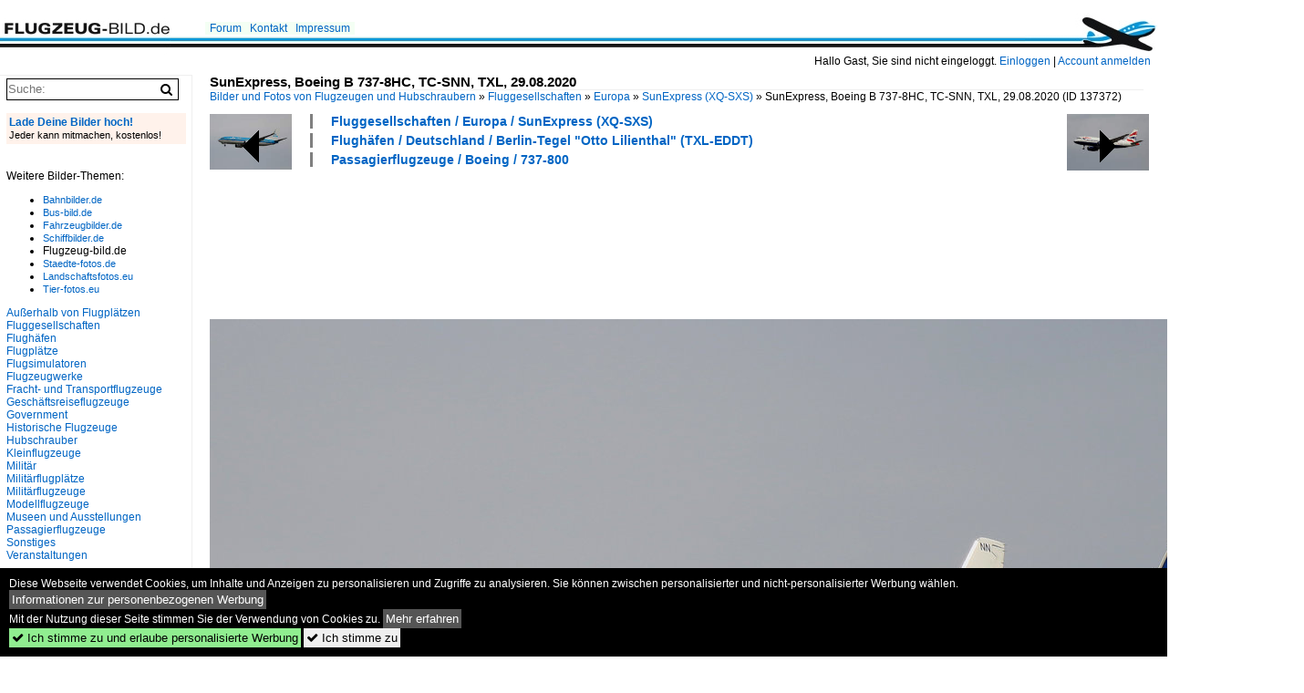

--- FILE ---
content_type: text/html; charset=iso-8859-15
request_url: https://www.flugzeug-bild.de/bild/flughaefen~deutschland~berlin-tegel-txl/137372/sunexpress-boeing-b-737-8hc-tc-snn-txl.html
body_size: 11757
content:
<!DOCTYPE html>
<html>
<head>
<link rel="stylesheet" href="//www.bahnbilder.de/css/temp/9129a76cf485747081ab759381a3f5f7.css" />
<link rel="stylesheet" href="/css/bahnbilder.css" />
<title>SunExpress, Boeing B 737-8HC, TC-SNN, TXL, 29.08.2020 - Flugzeug-bild.de</title>
<meta http-equiv="Content-Type" content="text/html;charset=ISO-8859-15" />

<style type="text/css">
			a {color:#0065C4;}
body, #weiterebilderaccordion h3 {background-color:#FFFFFF;}
.custombackground {background-color:rgba(255,255,255,0.89) !important;}
</style><link rel="canonical" href="/bild/flughaefen~deutschland~berlin-tegel-txl/137372/sunexpress-boeing-b-737-8hc-tc-snn-txl.html" /><meta property="og:image" content="https://www.flugzeug-bild.de//1200/sunexpress-boeing-b-737-8hc-tc-snn-137372.jpg" /><meta name="description" content="SunExpress, Boeing B 737-8HC, TC-SNN, TXL, 29.08.2020. Foto, 25.09.2020 1200x831 Pixel, Frank Maczkowicz" />


<script async src="//pagead2.googlesyndication.com/pagead/js/adsbygoogle.js"></script>
<script>(adsbygoogle=window.adsbygoogle||[]).requestNonPersonalizedAds=1;</script>

</head>
<body>
	<div class="top_div"></div>
            <img src="/img/flugzeug-bild.de.line.jpg" class="top_image_line" style="" alt="" title="" />
                <img class="top_image_logo" src="/img/flugzeug-bild.de.jpg" alt="flugzeug-bild.de" title="flugzeug-bild.de" />
    	<a href="/" class="top_image_schrift"><img src="/img/flugzeug-bild.de.schrift.jpg" style="border:0;" alt="flugzeug-bild.de" title="flugzeug-bild.de" /></a>
    
    <div class="topmenu_right" style="top:60px;">
        Hallo Gast, Sie sind nicht eingeloggt.  <a href="/?name=Einloggen" style="font-size: 11 px;">Einloggen</a> | <a href="/?name=Name_registrieren" style="font-size: 11 px;">Account anmelden</a>&nbsp;	</div>

    	<div class="topmenu" style="left:225px;">
        <a href="/name/forum.html">Forum</a>&nbsp;&nbsp;
    <a href="/?name=e-mail" rel="nofollow">Kontakt</a>&nbsp;&nbsp;                	<a href="/name/Impressum.html" rel="nofollow">Impressum</a>

	</div>
    

<div style="" id="inhalt" >

<!--hauptinhalt_start-->
<script async src="//www.bahnbilder.de/js/jquery-1.12.4.min.js"></script><script async src="//www.bahnbilder.de/js/jquery-ui-1.12.1.custom.min.js"></script><script type="text/javascript">function codewendt_load_async763013835() {        var a = document.createElement('link');a.rel = 'stylesheet';a.href = '//www.bahnbilder.de/js/jquery-ui-1.12.1.custom/jquery-ui.min.css';a.type = 'text/css';        var b = document.getElementsByTagName('link')[0];        b.parentNode.insertBefore(a, b);    }window.addEventListener('load', codewendt_load_async763013835, false);</script><script type="text/javascript">if(typeof bahnbilder_has_jquery != "function") { function bahnbilder_has_jquery() {try{ var test=$("body");return true } catch(e) {return false;}}}</script><h3 class="atitle">SunExpress, Boeing B 737-8HC, TC-SNN, TXL, 29.08.2020</h3>
<div class="breadcrumb"><a href="/" itemprop="url"><span itemprop="title">Bilder und Fotos von Flugzeugen und Hubschraubern</span></a> &raquo; <div itemscope itemtype="http://data-vocabulary.org/Breadcrumb" class="crumb w3-show-inline-block"><a href="/name/bilder/hierarchie1/Fluggesellschaften.html" itemprop="url"><span itemprop="title">Fluggesellschaften</span></a></div> &raquo; <div itemscope itemtype="http://data-vocabulary.org/Breadcrumb" class="crumb w3-show-inline-block"><a href="/name/bilder/hierarchie1/Fluggesellschaften/hierarchie2/Europa.html" itemprop="url"><span itemprop="title">Europa</span></a></div> &raquo; <div itemscope itemtype="http://data-vocabulary.org/Breadcrumb" class="crumb w3-show-inline-block"><a href="/name/galerie/kategorie/fluggesellschaften~europa~sunexpress-xq-sxs.html" itemprop="url"><span itemprop="title">SunExpress (XQ-SXS)</span></a></div> &raquo; <div itemscope itemtype="http://data-vocabulary.org/Breadcrumb" class="crumb w3-show-inline-block"><span itemprop="title">SunExpress, Boeing B 737-8HC, TC-SNN, TXL, 29.08.2020  </span></div></div> (ID 137372)

<div class="a1024 a1200">
	<div class="einzelbildookategoriendiv">
		<div class="einzelbildoonext"><a href="/bild/passagierflugzeuge~airbus~a-319/137373/british-airways-airbus-a-319-131-g-euoe.html"><div class="thumb thumb_with_text"><div id="einzelbildoonextarrow"></div><img src="/bilder/thumbs/passagierflugzeuge--airbus--a-319-100-137373.jpg" alt="British Airways, Airbus A 319-131, G-EUOE, TXL, 29.08.2020" title="British Airways, Airbus A 319-131, G-EUOE, TXL, 29.08.2020"  /></div></a></div>
		<div class="einzelbildooprevious"><a href="/bild/flughaefen~deutschland~berlin-tegel-txl/137371/klm-boeing-b-737-8k2-ph-bxg-txl.html"><div class="thumb thumb_with_text"><div id="einzelbildoopreviousarrow"></div><img src="/bilder/thumbs/flughaefen--deutschland--berlin-tegel-otto-lilienthal--txl-eddt-137371.jpg" alt="KLM, Boeing B 737-8K2, PH-BXG, TXL, 29.08.2020" title="KLM, Boeing B 737-8K2, PH-BXG, TXL, 29.08.2020"  /></div></a></div>
		<div class="einzelbildootextkat">
			<ul class="additionallinks"><li><a href="/name/galerie/kategorie/fluggesellschaften~europa~sunexpress-xq-sxs.html" title="Fluggesellschaften / Europa / SunExpress (XQ-SXS)">Fluggesellschaften / Europa / SunExpress (XQ-SXS)</a></li><li><a href="/name/galerie/kategorie/flughaefen~deutschland~berlin-tegel-txl.html" title="Flughäfen / Deutschland / Berlin-Tegel "Otto Lilienthal"  (TXL-EDDT)">Flughäfen / Deutschland / Berlin-Tegel "Otto Lilienthal"  (TXL-EDDT)</a></li><li><a href="/name/galerie/kategorie/Passagierflugzeuge~Boeing~737-800.html" title="Passagierflugzeuge / Boeing / 737-800">Passagierflugzeuge / Boeing / 737-800</a></li></ul><ul class="additionallinks"><li></li></ul>			<ul class="additionallinks"><li></li></ul>
		</div>
	</div>
	<br />
</div>

<div class="clearboth werbekasten">
	
<!-- FL-B.de Einzelbild oben Nr. 1 -->
<ins class="adsbygoogle"
     style="display:inline-block;width:728px;height:90px"
     data-ad-client="ca-pub-0849868549783210"
     data-ad-slot="3060979913"></ins>
<script>
(adsbygoogle = window.adsbygoogle || []).push({});
</script></div><br /><br />

<div class="bildcontainer">
				
	<img src="/1200/sunexpress-boeing-b-737-8hc-tc-snn-137372.jpg" width="1200" height="831" alt="SunExpress, Boeing B 737-8HC, TC-SNN, TXL, 29.08.2020" title="SunExpress, Boeing B 737-8HC, TC-SNN, TXL, 29.08.2020" id="hauptbild" />
        	
	<p class="beschreibung">SunExpress, Boeing B 737-8HC, TC-SNN, TXL, 29.08.2020</p>
	<p><strong><a href="/name/profil/fotograf_id/12048.html">Frank Maczkowicz</a></strong> <a href="//"></a> <span class="grau">25.09.2020, 216 Aufrufe,  0 Kommentare</span></p>
	<p class="grau"></p>
	<p>
<!-- Einzelbild LB unten responsive -->
<ins class="adsbygoogle"
     style="display:block"
     data-ad-client="ca-pub-0849868549783210"
     data-ad-slot="4546013098"
     data-ad-format="link"></ins>
<script>
(adsbygoogle = window.adsbygoogle || []).push({});
</script></p>
</div>


<div class="a1024 thumblinkarray a1200">
	<div class="thumblinkarray w3-padding a728"><div id="flugzeugbilder-137370" class="thumblink" style="margin-right:51px;"><a href="/bild/flughaefen~deutschland~berlin-tegel-txl/137370/anadolujet-boeing-b-737-8q8-tc-jku-txl.html"><img src="/bilder/thumbs/flughaefen--deutschland--berlin-tegel-otto-lilienthal--txl-eddt-137370.jpg" alt="Anadolujet, Boeing B 737-8Q8, TC-JKU, TXL, 29.08.2020" title="Anadolujet, Boeing B 737-8Q8, TC-JKU, TXL, 29.08.2020" width="101" height="70" /></a></div><div id="flugzeugbilder-137371" class="thumblink" style="margin-right:51px;"><a href="/bild/flughaefen~deutschland~berlin-tegel-txl/137371/klm-boeing-b-737-8k2-ph-bxg-txl.html"><img src="/bilder/thumbs/flughaefen--deutschland--berlin-tegel-otto-lilienthal--txl-eddt-137371.jpg" alt="KLM, Boeing B 737-8K2, PH-BXG, TXL, 29.08.2020" title="KLM, Boeing B 737-8K2, PH-BXG, TXL, 29.08.2020" width="103" height="70" /></a></div><div id="flugzeugbilder-137372" class="thumblink thumblink_active" style="margin-right:51px;"><a href="/bild/flughaefen~deutschland~berlin-tegel-txl/137372/sunexpress-boeing-b-737-8hc-tc-snn-txl.html"><img src="/bilder/thumbs/fluggesellschaften--europa--sunexpress-xq-sxs-137372.jpg" alt="SunExpress, Boeing B 737-8HC, TC-SNN, TXL, 29.08.2020" title="SunExpress, Boeing B 737-8HC, TC-SNN, TXL, 29.08.2020" width="102" height="70" /></a></div><div id="flugzeugbilder-137373" class="thumblink" style="margin-right:51px;"><a href="/bild/passagierflugzeuge~airbus~a-319/137373/british-airways-airbus-a-319-131-g-euoe.html"><img src="/bilder/thumbs/passagierflugzeuge--airbus--a-319-100-137373.jpg" alt="British Airways, Airbus A 319-131, G-EUOE, TXL, 29.08.2020" title="British Airways, Airbus A 319-131, G-EUOE, TXL, 29.08.2020" width="102" height="70" /></a></div><div id="flugzeugbilder-137374" class="thumblink" style="margin-left:2px;"><a href="/bild/Fluggesellschaften~Amerika~Northwest+Airlines/137374/mcdonnell-douglas-dc-9-51---nw-nwa.html"><img src="/bilder/thumbs/fluggesellschaften--amerika--northwest-airlines-137374.jpg" alt="McDonnell Douglas DC-9-51 - NW NWA Northwest Airlines - 47710 - N762NC - 2003 - KBOS" title="McDonnell Douglas DC-9-51 - NW NWA Northwest Airlines - 47710 - N762NC - 2003 - KBOS" width="109" height="70" /></a></div></div>    	<div class="clearboth werbekasten">
<!-- FL-B.de Einzelbild Mitte Nr. 2 -->
<ins class="adsbygoogle"
     style="display:inline-block;width:728px;height:90px"
     data-ad-client="ca-pub-0849868549783210"
     data-ad-slot="4740711739"></ins>
<script>
(adsbygoogle = window.adsbygoogle || []).push({});
</script></div>
</div>

<div class="a1024 a1200 clearboth einzelbild_aktionen">
	<div id="einzelbild_likes"><div id="likeliste137372"></div></div>
	<div id="einzelbild_kommentaranzahl_neu"><span class="einzelbild_kommentarzahl">0</span> Kommentare, <a href="/name/kommentare.html">Alle Kommentare</a></div>
	<a class="w3-button w3-khaki" rel="nofollow" onclick="try{$.ajax({url:'/?name=einloggen&template_file=index_leer.html&comment_id=137372&backto=%2Fbild%2Fflughaefen%7Edeutschland%7Eberlin-tegel-txl%2F137372%2Fsunexpress-boeing-b-737-8hc-tc-snn-txl.html%23tocomment137372',success: function(data) {$('#commentlogin101557').html(data);}});}catch(e){kklicked=this;if(typeof bahnbilder_load_jquery == 'function') bahnbilder_load_jquery();window.setTimeout('kklicked.click();',300);}return false;" href="/?name=einloggen&comment_id=137372&backto=%2Fbild%2Fflughaefen%7Edeutschland%7Eberlin-tegel-txl%2F137372%2Fsunexpress-boeing-b-737-8hc-tc-snn-txl.html%23tocomment137372"><strong>Kommentar verfassen</strong></a><div id="commentlogin101557" style="margin:20px;"></div>	
	<div id="einzelbildkommentare"><!--einzelbildkommentare_anfang--><!--einzelbildkommentare_ende--></div>
	<div class="bildvorschau" id="bild179042">
	<a href="/bild/fluggesellschaften~europa~sunexpress-xq-sxs/179042/sunexpress-boeing-b-737-8al-tc-srb-ber.html" ><img src="/bilder/thumbs/fluggesellschaften--europa--sunexpress-xq-sxs-179042.jpg" width="150" alt="SunExpress, Boeing B 737-8AL, TC-SRB, BER, 19.10.2025" title="SunExpress, Boeing B 737-8AL, TC-SRB, BER, 19.10.2025" /></a>
	<div class="bildinfo" style="min-height:109px;">
		<div style="min-height:69px;">
			<strong>SunExpress, Boeing B 737-8AL, TC-SRB, BER, 19.10.2025</strong> <a class="klein awesome grau" href="/1200/sunexpress-boeing-b-737-8al-tc-srb-179042.jpg" target="_blank" title="SunExpress, Boeing B 737-8AL, TC-SRB, BER, 19.10.2025">&#xf08e;</a>			<br />
			<a href="/name/profil/fotograf_id/12048.html">Frank Maczkowicz</a>		</div>
		<br />
		<div class="bildzusatzinfo">
			<span class="klein"><a href="/name/galerie/kategorie/fluggesellschaften~europa~sunexpress-xq-sxs.html" title="Europa SunExpress (XQ-SXS)">Fluggesellschaften / Europa / SunExpress (XQ-SXS)</a>, <a href="/name/galerie/kategorie/Passagierflugzeuge~Boeing~737-800.html" title="Boeing 737-800">Passagierflugzeuge / Boeing / 737-800</a>, <a href="/name/galerie/kategorie/flughaefen~deutschland~berlin-brandenburgber.html" title="Deutschland Berlin-Brandenburg "Willy Brandt"  (BER-EDDB)">Flugh&#228;fen / Deutschland / Berlin-Brandenburg "Willy Brandt"  (BER-EDDB)</a></span>
			<p class="klein">
			<span class="awesome" title="13 Aufrufe">&#xf06e;</span> 13 
			 			<span class="grau">
				1200x870 Px, 16.01.2026				<span class="awesome" title="mit Karte">&#61505;</span>			</span>
						</p>
		</div>
	</div>
</div>
<div class="bildvorschau" id="bild179012">
	<a href="/bild/fluggesellschaften~europa~sunexpress-xq-sxs/179012/sunexpress-boeing-b-737-8ma-tc-spm-ber.html" ><img src="/bilder/thumbs/fluggesellschaften--europa--sunexpress-xq-sxs-179012.jpg" width="150" alt="SunExpress, Boeing B 737-8MA, TC-SPM, BER, 19.10.2025" title="SunExpress, Boeing B 737-8MA, TC-SPM, BER, 19.10.2025" /></a>
	<div class="bildinfo" style="min-height:104px;">
		<div style="min-height:64px;">
			<strong>SunExpress, Boeing B 737-8MA, TC-SPM, BER, 19.10.2025</strong> <a class="klein awesome grau" href="/1200/sunexpress-boeing-b-737-8ma-tc-spm-179012.jpg" target="_blank" title="SunExpress, Boeing B 737-8MA, TC-SPM, BER, 19.10.2025">&#xf08e;</a>			<br />
			<a href="/name/profil/fotograf_id/12048.html">Frank Maczkowicz</a>		</div>
		<br />
		<div class="bildzusatzinfo">
			<span class="klein"><a href="/name/galerie/kategorie/fluggesellschaften~europa~sunexpress-xq-sxs.html" title="Europa SunExpress (XQ-SXS)">Fluggesellschaften / Europa / SunExpress (XQ-SXS)</a>, <a href="/name/galerie/kategorie/Passagierflugzeuge~Boeing~737-800.html" title="Boeing 737-800">Passagierflugzeuge / Boeing / 737-800</a>, <a href="/name/galerie/kategorie/flughaefen~deutschland~berlin-brandenburgber.html" title="Deutschland Berlin-Brandenburg "Willy Brandt"  (BER-EDDB)">Flugh&#228;fen / Deutschland / Berlin-Brandenburg "Willy Brandt"  (BER-EDDB)</a></span>
			<p class="klein">
			<span class="awesome" title="8 Aufrufe">&#xf06e;</span> 8 
			 			<span class="grau">
				1200x835 Px, 15.01.2026				<span class="awesome" title="mit Karte">&#61505;</span>			</span>
						</p>
		</div>
	</div>
</div>
<div class="bildvorschau" id="bild178934">
	<a href="/bild/fluggesellschaften~europa~sunexpress-xq-sxs/178934/sunexpress-boeing-b-737-8al-tc-srb-ber.html" ><img src="/bilder/thumbs/fluggesellschaften--europa--sunexpress-xq-sxs-178934.jpg" width="150" alt="SunExpress, Boeing B 737-8AL, TC-SRB, BER, 19.10.2025" title="SunExpress, Boeing B 737-8AL, TC-SRB, BER, 19.10.2025" /></a>
	<div class="bildinfo" style="min-height:106px;">
		<div style="min-height:66px;">
			<strong>SunExpress, Boeing B 737-8AL, TC-SRB, BER, 19.10.2025</strong> <a class="klein awesome grau" href="/1200/sunexpress-boeing-b-737-8al-tc-srb-178934.jpg" target="_blank" title="SunExpress, Boeing B 737-8AL, TC-SRB, BER, 19.10.2025">&#xf08e;</a>			<br />
			<a href="/name/profil/fotograf_id/12048.html">Frank Maczkowicz</a>		</div>
		<br />
		<div class="bildzusatzinfo">
			<span class="klein"><a href="/name/galerie/kategorie/fluggesellschaften~europa~sunexpress-xq-sxs.html" title="Europa SunExpress (XQ-SXS)">Fluggesellschaften / Europa / SunExpress (XQ-SXS)</a>, <a href="/name/galerie/kategorie/Passagierflugzeuge~Boeing~737-800.html" title="Boeing 737-800">Passagierflugzeuge / Boeing / 737-800</a>, <a href="/name/galerie/kategorie/flughaefen~deutschland~berlin-brandenburgber.html" title="Deutschland Berlin-Brandenburg "Willy Brandt"  (BER-EDDB)">Flugh&#228;fen / Deutschland / Berlin-Brandenburg "Willy Brandt"  (BER-EDDB)</a></span>
			<p class="klein">
			<span class="awesome" title="21 Aufrufe">&#xf06e;</span> 21 
			 			<span class="grau">
				1200x846 Px, 11.01.2026				<span class="awesome" title="mit Karte">&#61505;</span>			</span>
						</p>
		</div>
	</div>
</div>
<div class="bildvorschau" id="bild178891">
	<a href="/bild/fluggesellschaften~europa~sunexpress-xq-sxs/178891/sunexpress-boeing-b-737-8ma-tc-spo-ber.html" ><img src="/bilder/thumbs/fluggesellschaften--europa--sunexpress-xq-sxs-178891.jpg" width="150" alt="SunExpress, Boeing B 737-8MA, TC-SPO, BER, 10.10.2025" title="SunExpress, Boeing B 737-8MA, TC-SPO, BER, 10.10.2025" /></a>
	<div class="bildinfo" style="min-height:107px;">
		<div style="min-height:67px;">
			<strong>SunExpress, Boeing B 737-8MA, TC-SPO, BER, 10.10.2025</strong> <a class="klein awesome grau" href="/1200/sunexpress-boeing-b-737-8ma-tc-spo-178891.jpg" target="_blank" title="SunExpress, Boeing B 737-8MA, TC-SPO, BER, 10.10.2025">&#xf08e;</a>			<br />
			<a href="/name/profil/fotograf_id/12048.html">Frank Maczkowicz</a>		</div>
		<br />
		<div class="bildzusatzinfo">
			<span class="klein"><a href="/name/galerie/kategorie/fluggesellschaften~europa~sunexpress-xq-sxs.html" title="Europa SunExpress (XQ-SXS)">Fluggesellschaften / Europa / SunExpress (XQ-SXS)</a>, <a href="/name/galerie/kategorie/Passagierflugzeuge~Boeing~737-800.html" title="Boeing 737-800">Passagierflugzeuge / Boeing / 737-800</a>, <a href="/name/galerie/kategorie/flughaefen~deutschland~berlin-brandenburgber.html" title="Deutschland Berlin-Brandenburg "Willy Brandt"  (BER-EDDB)">Flugh&#228;fen / Deutschland / Berlin-Brandenburg "Willy Brandt"  (BER-EDDB)</a></span>
			<p class="klein">
			<span class="awesome" title="18 Aufrufe">&#xf06e;</span> 18 
			 			<span class="grau">
				1200x852 Px, 09.01.2026				<span class="awesome" title="mit Karte">&#61505;</span>			</span>
						</p>
		</div>
	</div>
</div>

	<div id="weiterebilderaccordion">
		<h3><a href="/name/galerie/kategorie/fluggesellschaften~europa~sunexpress-xq-sxs.html">Weitere Bilder aus "Fluggesellschaften / Europa / SunExpress (XQ-SXS)"</a></h3><div class="thumblinkarray w3-padding a1200"><div id="flugzeugbilder-136966" class="thumblink" style="margin-right:17px;"><a href="/bild/fluggesellschaften~europa~sunexpress-xq-sxs/136966/sunexpress-tc-sey-boeing-737-8hc-msn-611825893.html"><img src="/bilder/thumbs/fluggesellschaften--europa--sunexpress-xq-sxs-136966.jpg" alt="SunExpress, TC-SEY, Boeing 737-8HC, msn: 61182/5893,  30 Years  Sticker, 29.August 2020, ZRH Z&#252;rich, Switzerland." title="SunExpress, TC-SEY, Boeing 737-8HC, msn: 61182/5893,  30 Years  Sticker, 29.August 2020, ZRH Z&#252;rich, Switzerland." width="135" height="90" /></a></div><div id="flugzeugbilder-136931" class="thumblink" style="margin-right:17px;"><a href="/bild/flughaefen~deutschland~berlin-tegel-txl/136931/sunexpress-boeing-b-737-8hc-tc-sep-txl.html"><img src="/bilder/thumbs/flughaefen--deutschland--berlin-tegel-otto-lilienthal--txl-eddt-136931.jpg" alt="SunExpress, Boeing B 737-8HC, TC-SEP, TXL, 17.07.2020" title="SunExpress, Boeing B 737-8HC, TC-SEP, TXL, 17.07.2020" width="136" height="90" /></a></div><div id="flugzeugbilder-136921" class="thumblink" style="margin-right:17px;"><a href="/bild/fluggesellschaften~europa~sunexpress-xq-sxs/136921/sunexpress-tc-seu-boeing-737-8hc-msn-611815881.html"><img src="/bilder/thumbs/fluggesellschaften--europa--sunexpress-xq-sxs-136921.jpg" alt="SunExpress, TC-SEU, Boeing 737-8HC, msn: 61181/5881,  30 Years  Sticker, 21.August 2020, ZRH Z&#252;rich, Switzerland." title="SunExpress, TC-SEU, Boeing 737-8HC, msn: 61181/5881,  30 Years  Sticker, 21.August 2020, ZRH Z&#252;rich, Switzerland." width="135" height="90" /></a></div><div id="flugzeugbilder-136920" class="thumblink" style="margin-right:17px;"><a href="/bild/fluggesellschaften~europa~sunexpress-xq-sxs/136920/sunexpress-tc-see-boeing-737-8cx-msn-323631139.html"><img src="/bilder/thumbs/fluggesellschaften--europa--sunexpress-xq-sxs-136920.jpg" alt="SunExpress, TC-SEE, Boeing 737-8CX, msn; 32363/1139, 21.August 2020, ZRH Z&#252;rich, Switzerland." title="SunExpress, TC-SEE, Boeing 737-8CX, msn; 32363/1139, 21.August 2020, ZRH Z&#252;rich, Switzerland." width="135" height="90" /></a></div><div id="flugzeugbilder-136713" class="thumblink" style="margin-right:17px;"><a href="/bild/flughaefen~deutschland~berlin-tegel-txl/136713/sunexpress-boeing-b-737-8hc-tc-sep-txl.html"><img src="/bilder/thumbs/flughaefen--deutschland--berlin-tegel-otto-lilienthal--txl-eddt-136713.jpg" alt="SunExpress, Boeing B 737-8HC, TC-SEP." title="SunExpress, Boeing B 737-8HC, TC-SEP." width="130" height="90" /></a></div><div id="flugzeugbilder-136712" class="thumblink" style="margin-right:17px;"><a href="/bild/flughaefen~deutschland~berlin-tegel-txl/136712/sunexpress-boeing-b-737-8hc-tc-sep-txl.html"><img src="/bilder/thumbs/flughaefen--deutschland--berlin-tegel-otto-lilienthal--txl-eddt-136712.jpg" alt="SunExpress, Boeing B 737-8HC, TC-SEP, TXL, 17.07.2020" title="SunExpress, Boeing B 737-8HC, TC-SEP, TXL, 17.07.2020" width="130" height="90" /></a></div><div id="flugzeugbilder-136711" class="thumblink" style="margin-right:17px;"><a href="/bild/flughaefen~deutschland~berlin-tegel-txl/136711/sunexpress-boeing-b-737-8hc-tc-sep-txl.html"><img src="/bilder/thumbs/flughaefen--deutschland--berlin-tegel-otto-lilienthal--txl-eddt-136711.jpg" alt="SunExpress, Boeing B 737-8HC, TC-SEP, TXL, 17.07.2020" title="SunExpress, Boeing B 737-8HC, TC-SEP, TXL, 17.07.2020" width="135" height="90" /></a></div><div id="flugzeugbilder-136663" class="thumblink" style="margin-left:5px;"><a href="/bild/fluggesellschaften~europa~sunexpress-xq-sxs/136663/tc-snn-sunexpress-boeing-737-8hcwl--am.html"><img src="/bilder/thumbs/fluggesellschaften--europa--sunexpress-xq-sxs-136663.jpg" alt="TC-SNN SunExpress Boeing 737-8HC(WL) , am 13.08.2020 , &#252;ber Potsdam" title="TC-SNN SunExpress Boeing 737-8HC(WL) , am 13.08.2020 , &#252;ber Potsdam" width="135" height="90" /></a></div><div id="flugzeugbilder-136622" class="thumblink" style="margin-right:17px;"><a href="/bild/flughaefen~deutschland~berlin-tegel-txl/136622/sunexpress-boeing-b-737-8hc-tc-snn-txl.html"><img src="/bilder/thumbs/flughaefen--deutschland--berlin-tegel-otto-lilienthal--txl-eddt-136622.jpg" alt="SunExpress, Boeing B 737-8HC, TC-SNN, TXL, 17.07.2020" title="SunExpress, Boeing B 737-8HC, TC-SNN, TXL, 17.07.2020" width="135" height="90" /></a></div><div id="flugzeugbilder-136608" class="thumblink" style="margin-right:17px;"><a href="/bild/fluggesellschaften~europa~sunexpress-xq-sxs/136608/tc-soa-sunexpress-boeing-737-8hcwl--09082020.html"><img src="/bilder/thumbs/fluggesellschaften--europa--sunexpress-xq-sxs-136608.jpg" alt="TC-SOA SunExpress Boeing 737-8HC(WL) , 09.08.2020 , &#252;ber Potsdam" title="TC-SOA SunExpress Boeing 737-8HC(WL) , 09.08.2020 , &#252;ber Potsdam" width="135" height="90" /></a></div><div id="flugzeugbilder-136592" class="thumblink" style="margin-right:17px;"><a href="/bild/fluggesellschaften~europa~sunexpress-xq-sxs/136592/tc-snn-sunexpress-boeing-737-8hcwl--anflug.html"><img src="/bilder/thumbs/fluggesellschaften--europa--sunexpress-xq-sxs-136592.jpg" alt="TC-SNN SunExpress Boeing 737-8HC(WL) , Anflug Tegel , 07.08.2020" title="TC-SNN SunExpress Boeing 737-8HC(WL) , Anflug Tegel , 07.08.2020" width="135" height="90" /></a></div><div id="flugzeugbilder-136525" class="thumblink" style="margin-right:17px;"><a href="/bild/fluggesellschaften~europa~sunexpress-xq-sxs/136525/sunexpress-tc-seo-boeing-737-8hc-msn-611785800.html"><img src="/bilder/thumbs/fluggesellschaften--europa--sunexpress-xq-sxs-136525.jpg" alt="SunExpress, TC-SEO, Boeing 737-8HC, msn: 61178/5800,  30 Years  Sticker, 05.August 2020, ZRH Z&#252;rich, Switzerland." title="SunExpress, TC-SEO, Boeing 737-8HC, msn: 61178/5800,  30 Years  Sticker, 05.August 2020, ZRH Z&#252;rich, Switzerland." width="135" height="90" /></a></div><div id="flugzeugbilder-136524" class="thumblink" style="margin-right:17px;"><a href="/bild/fluggesellschaften~europa~sunexpress-xq-sxs/136524/sunexpress-tc-sei-boeing-737-8hc-msn-611705441.html"><img src="/bilder/thumbs/fluggesellschaften--europa--sunexpress-xq-sxs-136524.jpg" alt="SunExpress, TC-SEI, Boeing 737-8HC, msn: 61170/5441,  30 Years  Sticker, 05.August 2020, ZRH Z&#252;rich, Switzerland." title="SunExpress, TC-SEI, Boeing 737-8HC, msn: 61170/5441,  30 Years  Sticker, 05.August 2020, ZRH Z&#252;rich, Switzerland." width="135" height="90" /></a></div><div id="flugzeugbilder-136315" class="thumblink" style="margin-right:17px;"><a href="/bild/fluggesellschaften~europa~sunexpress-xq-sxs/136315/sunexpress-tc-sog-boeing-737-8hc-msn-611796383.html"><img src="/bilder/thumbs/fluggesellschaften--europa--sunexpress-xq-sxs-136315.jpg" alt="Sunexpress, TC-SOG, Boeing 737-8HC, msn: 61179/6383,  30 Yeras  Sticker, 27.Juli 2020, ZRH Z&#252;rich, Switzerland." title="Sunexpress, TC-SOG, Boeing 737-8HC, msn: 61179/6383,  30 Yeras  Sticker, 27.Juli 2020, ZRH Z&#252;rich, Switzerland." width="135" height="90" /></a></div><div id="flugzeugbilder-136314" class="thumblink" style="margin-right:17px;"><a href="/bild/fluggesellschaften~europa~sunexpress-xq-sxs/136314/sunexpress-tc-sek-boeing-737-8hc-msn-611725554.html"><img src="/bilder/thumbs/fluggesellschaften--europa--sunexpress-xq-sxs-136314.jpg" alt="Sunexpress, TC-SEK, Boeing 737-8HC, msn: 61172/5554,  30 Years  Sticker, 27.Juli 2020, ZRH Z&#252;rich, Switzerland." title="Sunexpress, TC-SEK, Boeing 737-8HC, msn: 61172/5554,  30 Years  Sticker, 27.Juli 2020, ZRH Z&#252;rich, Switzerland." width="135" height="90" /></a></div><div id="flugzeugbilder-136301" class="thumblink" style="margin-left:1px;"><a href="/bild/flughaefen~deutschland~berlin-tegel-txl/136301/sunexpress-boeing-b-737-8hc-tc-snn-txl.html"><img src="/bilder/thumbs/flughaefen--deutschland--berlin-tegel-otto-lilienthal--txl-eddt-136301.jpg" alt="SunExpress, Boeing B 737-8HC, TC-SNN, TXL, 05.07.2020" title="SunExpress, Boeing B 737-8HC, TC-SNN, TXL, 05.07.2020" width="130" height="90" /></a></div><div id="flugzeugbilder-136300" class="thumblink" style="margin-right:22px;"><a href="/bild/flughaefen~deutschland~berlin-tegel-txl/136300/sunexpress-boeing-b-737-8hc-tc-snn-txl.html"><img src="/bilder/thumbs/flughaefen--deutschland--berlin-tegel-otto-lilienthal--txl-eddt-136300.jpg" alt="SunExpress, Boeing B 737-8HC, TC-SNN, TXL, 05.07.2020" title="SunExpress, Boeing B 737-8HC, TC-SNN, TXL, 05.07.2020" width="128" height="90" /></a></div><div id="flugzeugbilder-136180" class="thumblink" style="margin-right:22px;"><a href="/bild/flughaefen~deutschland~berlin-tegel-txl/136180/sunexpress-boeing-b-727-8hc-tc-snntxl-05072020.html"><img src="/bilder/thumbs/flughaefen--deutschland--berlin-tegel-otto-lilienthal--txl-eddt-136180.jpg" alt="SunExpress, Boeing B 727-8HC, TC-SNN,TXL, 05.07.2020" title="SunExpress, Boeing B 727-8HC, TC-SNN,TXL, 05.07.2020" width="126" height="90" /></a></div><div id="flugzeugbilder-136179" class="thumblink" style="margin-right:22px;"><a href="/bild/flughaefen~deutschland~berlin-tegel-txl/136179/sunexpress-boeing-b-737-8hc-tc-snn-txl.html"><img src="/bilder/thumbs/flughaefen--deutschland--berlin-tegel-otto-lilienthal--txl-eddt-136179.jpg" alt="SunExpress, Boeing B 737-8HC, TC-SNN, TXL, 05.07.2020" title="SunExpress, Boeing B 737-8HC, TC-SNN, TXL, 05.07.2020" width="133" height="90" /></a></div><div id="flugzeugbilder-136162" class="thumblink" style="margin-right:22px;"><a href="/bild/passagierflugzeuge~airbus~a-320/136162/airbus-a320-214---xq-sxs-sunexpress.html"><img src="/bilder/thumbs/passagierflugzeuge--airbus--a-320-200-136162.jpg" alt="Airbus A320-214 - XQ SXS SunExpress lsd NVD Avion Express - 921 - LY-NVZ - 20.07.2018 - DUS" title="Airbus A320-214 - XQ SXS SunExpress lsd NVD Avion Express - 921 - LY-NVZ - 20.07.2018 - DUS" width="135" height="90" /></a></div><div id="flugzeugbilder-136119" class="thumblink" style="margin-right:22px;"><a href="/bild/flughaefen~deutschland~berlin-tegel-txl/136119/sunexpress-boeing-b-737-8hc-tc-soe-txl.html"><img src="/bilder/thumbs/flughaefen--deutschland--berlin-tegel-otto-lilienthal--txl-eddt-136119.jpg" alt="SunExpress, Boeing B 737-8HC, TC-SOE, TXL, 03.07.2020" title="SunExpress, Boeing B 737-8HC, TC-SOE, TXL, 03.07.2020" width="127" height="90" /></a></div><div id="flugzeugbilder-136062" class="thumblink" style="margin-right:22px;"><a href="/bild/flughaefen~deutschland~berlin-tegel-txl/136062/sunexpress-boeing-b-737-8hc-tc-soe-txl.html"><img src="/bilder/thumbs/flughaefen--deutschland--berlin-tegel-otto-lilienthal--txl-eddt-136062.jpg" alt="SunExpress, Boeing B 737-8HC, TC-SOE, TXL, 03.07.2020" title="SunExpress, Boeing B 737-8HC, TC-SOE, TXL, 03.07.2020" width="127" height="90" /></a></div><div id="flugzeugbilder-136061" class="thumblink" style="margin-right:22px;"><a href="/bild/flughaefen~deutschland~berlin-tegel-txl/136061/sunexpress-boeing-b-737-8hc-tc-soe-txl.html"><img src="/bilder/thumbs/flughaefen--deutschland--berlin-tegel-otto-lilienthal--txl-eddt-136061.jpg" alt="SunExpress, Boeing B 737-8HC, TC-SOE, TXL, 03.07.2020" title="SunExpress, Boeing B 737-8HC, TC-SOE, TXL, 03.07.2020" width="128" height="90" /></a></div><div id="flugzeugbilder-136004" class="thumblink" style="margin-left:2px;"><a href="/bild/flughaefen~deutschland~berlin-tegel-txl/136004/sunexpress-boeing-b-737-8hc-tc-soc-txl.html"><img src="/bilder/thumbs/flughaefen--deutschland--berlin-tegel-otto-lilienthal--txl-eddt-136004.jpg" alt="SunExpress, Boeing B 737-8HC, TC-SOC, TXL, 20.06.2020" title="SunExpress, Boeing B 737-8HC, TC-SOC, TXL, 20.06.2020" width="135" height="90" /></a></div></div><h3><a href="/name/galerie/kategorie/flughaefen~deutschland~berlin-tegel-txl.html">Weitere Bilder aus "Flughäfen / Deutschland / Berlin-Tegel "Otto Lilienthal"  (TXL-EDDT)"</a></h3><div class="thumblinkarray w3-padding a1200"><div id="flugzeugbilder-137371" class="thumblink" style="margin-right:19px;"><a href="/bild/flughaefen~deutschland~berlin-tegel-txl/137371/klm-boeing-b-737-8k2-ph-bxg-txl.html"><img src="/bilder/thumbs/flughaefen--deutschland--berlin-tegel-otto-lilienthal--txl-eddt-137371.jpg" alt="KLM, Boeing B 737-8K2, PH-BXG, TXL, 29.08.2020" title="KLM, Boeing B 737-8K2, PH-BXG, TXL, 29.08.2020" width="133" height="90" /></a></div><div id="flugzeugbilder-137370" class="thumblink" style="margin-right:19px;"><a href="/bild/flughaefen~deutschland~berlin-tegel-txl/137370/anadolujet-boeing-b-737-8q8-tc-jku-txl.html"><img src="/bilder/thumbs/flughaefen--deutschland--berlin-tegel-otto-lilienthal--txl-eddt-137370.jpg" alt="Anadolujet, Boeing B 737-8Q8, TC-JKU, TXL, 29.08.2020" title="Anadolujet, Boeing B 737-8Q8, TC-JKU, TXL, 29.08.2020" width="130" height="90" /></a></div><div id="flugzeugbilder-137369" class="thumblink" style="margin-right:19px;"><a href="/bild/flughaefen~deutschland~berlin-tegel-txl/137369/sas-crj900lr-ei-fpn-txl-29082020.html"><img src="/bilder/thumbs/flughaefen--deutschland--berlin-tegel-otto-lilienthal--txl-eddt-137369.jpg" alt="SAS, CRJ900LR, EI-FPN, TXL, 29.08.2020" title="SAS, CRJ900LR, EI-FPN, TXL, 29.08.2020" width="130" height="90" /></a></div><div id="flugzeugbilder-137368" class="thumblink" style="margin-right:19px;"><a href="/bild/flughaefen~deutschland~berlin-tegel-txl/137368/adac-luftrettung-h-135p3-d-hxca-txl-29082020.html"><img src="/bilder/thumbs/flughaefen--deutschland--berlin-tegel-otto-lilienthal--txl-eddt-137368.jpg" alt="ADAC-Luftrettung, H-135P3, D-HXCA, TXL, 29.08.2020" title="ADAC-Luftrettung, H-135P3, D-HXCA, TXL, 29.08.2020" width="135" height="90" /></a></div><div id="flugzeugbilder-137367" class="thumblink" style="margin-right:19px;"><a href="/bild/passagierflugzeuge~airbus~a-319/137367/lufthansa-regional-cityline-airbus-a-319-114-d-ailb.html"><img src="/bilder/thumbs/passagierflugzeuge--airbus--a-319-100-137367.jpg" alt="Lufthansa Regional-CityLine, Airbus A 319-114, D-AILB  Lutherstadt-Wittenberg  TXL, 29.08.2020" title="Lufthansa Regional-CityLine, Airbus A 319-114, D-AILB  Lutherstadt-Wittenberg  TXL, 29.08.2020" width="135" height="90" /></a></div><div id="flugzeugbilder-137366" class="thumblink" style="margin-right:19px;"><a href="/bild/passagierflugzeuge~airbus~a-320/137366/aer-lingus-airbus-a-320-214-ei-dvj.html"><img src="/bilder/thumbs/passagierflugzeuge--airbus--a-320-200-137366.jpg" alt="Aer Lingus, Airbus A 320-214, EI-DVJ, TXL, 29.08.2020" title="Aer Lingus, Airbus A 320-214, EI-DVJ, TXL, 29.08.2020" width="130" height="90" /></a></div><div id="flugzeugbilder-137365" class="thumblink" style="margin-right:19px;"><a href="/bild/passagierflugzeuge~airbus~a-320/137365/easyjet-europe-airbus-a-320-214-oe-izj.html"><img src="/bilder/thumbs/passagierflugzeuge--airbus--a-320-200-137365.jpg" alt="Easyjet Europe, Airbus A 320-214, OE-IZJ, TXL, 29.08.2020" title="Easyjet Europe, Airbus A 320-214, OE-IZJ, TXL, 29.08.2020" width="131" height="90" /></a></div><div id="flugzeugbilder-137364" class="thumblink" style="margin-left:6px;"><a href="/bild/fluggesellschaften~europa~lufthansa-lh-dlh/137364/lufthansa-airbus-a-320-214-d-aiwf-bruchsal.html"><img src="/bilder/thumbs/fluggesellschaften--europa--lufthansa-lh-dlh-137364.jpg" alt="Lufthansa, Airbus A 320-214, D-AIWF  Bruchsal , TCL, 29.08.2020" title="Lufthansa, Airbus A 320-214, D-AIWF  Bruchsal , TCL, 29.08.2020" width="132" height="90" /></a></div><div id="flugzeugbilder-137356" class="thumblink" style="margin-right:19px;"><a href="/bild/flughaefen~deutschland~berlin-tegel-txl/137356/ryanair--malta-air-boeing-b.html"><img src="/bilder/thumbs/flughaefen--deutschland--berlin-tegel-otto-lilienthal--txl-eddt-137356.jpg" alt="Ryanair ( Malta Air), Boeing B 737-8AS, 9H-QAD, TXL, 29.08.2020" title="Ryanair ( Malta Air), Boeing B 737-8AS, 9H-QAD, TXL, 29.08.2020" width="133" height="90" /></a></div><div id="flugzeugbilder-137355" class="thumblink" style="margin-right:19px;"><a href="/bild/fluggesellschaften~europa~turkish-airlines-tk-thy/137355/turkish-airlines-boeing-b-737-8f2-tc-jvg.html"><img src="/bilder/thumbs/fluggesellschaften--europa--turkish-airlines-tk-thy-137355.jpg" alt="Turkish Airlines, Boeing B 737-8F2, TC-JVG, TXL, 29.08.2020" title="Turkish Airlines, Boeing B 737-8F2, TC-JVG, TXL, 29.08.2020" width="134" height="90" /></a></div><div id="flugzeugbilder-137354" class="thumblink" style="margin-right:19px;"><a href="/bild/passagierflugzeuge~airbus~a-319/137354/austrian-airlines-airbus-a-319-112-oe-lde.html"><img src="/bilder/thumbs/passagierflugzeuge--airbus--a-319-100-137354.jpg" alt="Austrian Airlines, Airbus A 319-112, OE-LDE, TXL, 29.08.2020" title="Austrian Airlines, Airbus A 319-112, OE-LDE, TXL, 29.08.2020" width="134" height="90" /></a></div><div id="flugzeugbilder-137353" class="thumblink" style="margin-right:19px;"><a href="/bild/passagierflugzeuge~airbus~a-320/137353/eurowings-airbus-a-320-214-d-aewl-txl.html"><img src="/bilder/thumbs/passagierflugzeuge--airbus--a-320-200-137353.jpg" alt="Eurowings, Airbus A 320-214, D-AEWL, TXL, 29.08.2020" title="Eurowings, Airbus A 320-214, D-AEWL, TXL, 29.08.2020" width="131" height="90" /></a></div><div id="flugzeugbilder-137352" class="thumblink" style="margin-right:19px;"><a href="/bild/flughaefen~deutschland~berlin-tegel-txl/137352/bulgaria-air-erj-190-100std-lz-bur-txl-29082020.html"><img src="/bilder/thumbs/flughaefen--deutschland--berlin-tegel-otto-lilienthal--txl-eddt-137352.jpg" alt="Bulgaria Air, ERJ-190-100STD, LZ-BUR, TXL, 29.08.2020" title="Bulgaria Air, ERJ-190-100STD, LZ-BUR, TXL, 29.08.2020" width="131" height="90" /></a></div><div id="flugzeugbilder-137351" class="thumblink" style="margin-right:19px;"><a href="/bild/passagierflugzeuge~airbus~a-320/137351/laudamotion-airbus-a-320-232-oe-ihh-txl.html"><img src="/bilder/thumbs/passagierflugzeuge--airbus--a-320-200-137351.jpg" alt="LaudaMotion, Airbus A 320-232, OE-IHH, TXL; 29.08.2020" title="LaudaMotion, Airbus A 320-232, OE-IHH, TXL; 29.08.2020" width="129" height="90" /></a></div><div id="flugzeugbilder-137350" class="thumblink" style="margin-right:19px;"><a href="/bild/flughaefen~deutschland~berlin-tegel-txl/137350/swiss-airbus-a-321-111-hb-iof-txl.html"><img src="/bilder/thumbs/flughaefen--deutschland--berlin-tegel-otto-lilienthal--txl-eddt-137350.jpg" alt="Swiss, Airbus A 321-111, HB-IOF, TXL, 29.08.2020" title="Swiss, Airbus A 321-111, HB-IOF, TXL, 29.08.2020" width="135" height="90" /></a></div><div id="flugzeugbilder-137349" class="thumblink" style="margin-left:5px;"><a href="/bild/passagierflugzeuge~airbus~a-320/137349/air-france-airbus-a-320-214-f-gkxt.html"><img src="/bilder/thumbs/passagierflugzeuge--airbus--a-320-200-137349.jpg" alt="Air France, Airbus A 320-214, F-GKXT, TXL, 29.08.2020" title="Air France, Airbus A 320-214, F-GKXT, TXL, 29.08.2020" width="130" height="90" /></a></div><div id="flugzeugbilder-137348" class="thumblink" style="margin-right:21px;"><a href="/bild/passagierflugzeuge~airbus~a-320/137348/eurowings-airbus-a-320-214-d-abdu-txl.html"><img src="/bilder/thumbs/passagierflugzeuge--airbus--a-320-200-137348.jpg" alt="Eurowings, Airbus A 320-214, D-ABDU, TXL, 29.08.2020" title="Eurowings, Airbus A 320-214, D-ABDU, TXL, 29.08.2020" width="132" height="90" /></a></div><div id="flugzeugbilder-137336" class="thumblink" style="margin-right:21px;"><a href="/bild/passagierflugzeuge~airbus~a-319/137336/azerbaijan-airlines-airbus-a319-100-4k-az04-18062017.html"><img src="/bilder/thumbs/passagierflugzeuge--airbus--a-319-100-137336.jpg" alt=" Azerbaijan Airlines Airbus A319-100, 4K-AZ04, 18.06.2017 Berlin-Tegel" title=" Azerbaijan Airlines Airbus A319-100, 4K-AZ04, 18.06.2017 Berlin-Tegel" width="136" height="90" /></a></div><div id="flugzeugbilder-137334" class="thumblink" style="margin-right:21px;"><a href="/bild/passagierflugzeuge~airbus~a-320/137334/easyjet-europe-airbus-a-320-214-oe-izw.html"><img src="/bilder/thumbs/passagierflugzeuge--airbus--a-320-200-137334.jpg" alt="Easyjet Europe, Airbus A 320-214, OE-IZW, TXL, 29.08.2020" title="Easyjet Europe, Airbus A 320-214, OE-IZW, TXL, 29.08.2020" width="131" height="90" /></a></div><div id="flugzeugbilder-137333" class="thumblink" style="margin-right:21px;"><a href="/bild/passagierflugzeuge~airbus~a-320/137333/easyjet-europe-airbus-a-320-214-oe-izc.html"><img src="/bilder/thumbs/passagierflugzeuge--airbus--a-320-200-137333.jpg" alt="Easyjet Europe, Airbus A 320-214, OE-IZC, TXL; 29.08.2020" title="Easyjet Europe, Airbus A 320-214, OE-IZC, TXL; 29.08.2020" width="126" height="90" /></a></div><div id="flugzeugbilder-137332" class="thumblink" style="margin-right:21px;"><a href="/bild/flughaefen~deutschland~berlin-tegel-txl/137332/ryanair-malta-air-boeing-b-737-8as.html"><img src="/bilder/thumbs/flughaefen--deutschland--berlin-tegel-otto-lilienthal--txl-eddt-137332.jpg" alt="Ryanair (Malta Air), Boeing B 737-8AS, 9H-QDI, TXL, 29.08.2020" title="Ryanair (Malta Air), Boeing B 737-8AS, 9H-QDI, TXL, 29.08.2020" width="130" height="90" /></a></div><div id="flugzeugbilder-137331" class="thumblink" style="margin-right:21px;"><a href="/bild/fluggesellschaften~europa~lufthansa-lh-dlh/137331/lufthansa-airbus-a-320-214-d-aiuz-txl.html"><img src="/bilder/thumbs/fluggesellschaften--europa--lufthansa-lh-dlh-137331.jpg" alt="Lufthansa, Airbus A 320-214, D-AIUZ, TXL, 29.8.2020" title="Lufthansa, Airbus A 320-214, D-AIUZ, TXL, 29.8.2020" width="128" height="90" /></a></div><div id="flugzeugbilder-137330" class="thumblink" style="margin-right:21px;"><a href="/bild/fluggesellschaften~europa~lufthansa-lh-dlh/137330/lufthansa-airbus-a-320-214-d-aiuz-txl.html"><img src="/bilder/thumbs/fluggesellschaften--europa--lufthansa-lh-dlh-137330.jpg" alt="Lufthansa, Airbus A 320-214, D-AIUZ, TXL, 29.08.2020" title="Lufthansa, Airbus A 320-214, D-AIUZ, TXL, 29.08.2020" width="130" height="90" /></a></div><div id="flugzeugbilder-137329" class="thumblink" style="margin-left:3px;"><a href="/bild/fluggesellschaften~europa~turkish-airlines-tk-thy/137329/turkish-airlines-boeing-b-737-8f2-tc-jhb.html"><img src="/bilder/thumbs/fluggesellschaften--europa--turkish-airlines-tk-thy-137329.jpg" alt="Turkish Airlines, Boeing B 737-8F2, TC-JHB, TXL, 29.08.2020" title="Turkish Airlines, Boeing B 737-8F2, TC-JHB, TXL, 29.08.2020" width="132" height="90" /></a></div></div><h3><a href="/name/galerie/kategorie/Passagierflugzeuge~Boeing~737-800.html">Weitere Bilder aus "Passagierflugzeuge / Boeing / 737-800"</a></h3><div class="thumblinkarray w3-padding a1200"><div id="flugzeugbilder-137371" class="thumblink" style="margin-right:19px;"><a href="/bild/flughaefen~deutschland~berlin-tegel-txl/137371/klm-boeing-b-737-8k2-ph-bxg-txl.html"><img src="/bilder/thumbs/flughaefen--deutschland--berlin-tegel-otto-lilienthal--txl-eddt-137371.jpg" alt="KLM, Boeing B 737-8K2, PH-BXG, TXL, 29.08.2020" title="KLM, Boeing B 737-8K2, PH-BXG, TXL, 29.08.2020" width="133" height="90" /></a></div><div id="flugzeugbilder-137370" class="thumblink" style="margin-right:19px;"><a href="/bild/flughaefen~deutschland~berlin-tegel-txl/137370/anadolujet-boeing-b-737-8q8-tc-jku-txl.html"><img src="/bilder/thumbs/flughaefen--deutschland--berlin-tegel-otto-lilienthal--txl-eddt-137370.jpg" alt="Anadolujet, Boeing B 737-8Q8, TC-JKU, TXL, 29.08.2020" title="Anadolujet, Boeing B 737-8Q8, TC-JKU, TXL, 29.08.2020" width="130" height="90" /></a></div><div id="flugzeugbilder-137369" class="thumblink" style="margin-right:19px;"><a href="/bild/flughaefen~deutschland~berlin-tegel-txl/137369/sas-crj900lr-ei-fpn-txl-29082020.html"><img src="/bilder/thumbs/flughaefen--deutschland--berlin-tegel-otto-lilienthal--txl-eddt-137369.jpg" alt="SAS, CRJ900LR, EI-FPN, TXL, 29.08.2020" title="SAS, CRJ900LR, EI-FPN, TXL, 29.08.2020" width="130" height="90" /></a></div><div id="flugzeugbilder-137368" class="thumblink" style="margin-right:19px;"><a href="/bild/flughaefen~deutschland~berlin-tegel-txl/137368/adac-luftrettung-h-135p3-d-hxca-txl-29082020.html"><img src="/bilder/thumbs/flughaefen--deutschland--berlin-tegel-otto-lilienthal--txl-eddt-137368.jpg" alt="ADAC-Luftrettung, H-135P3, D-HXCA, TXL, 29.08.2020" title="ADAC-Luftrettung, H-135P3, D-HXCA, TXL, 29.08.2020" width="135" height="90" /></a></div><div id="flugzeugbilder-137367" class="thumblink" style="margin-right:19px;"><a href="/bild/passagierflugzeuge~airbus~a-319/137367/lufthansa-regional-cityline-airbus-a-319-114-d-ailb.html"><img src="/bilder/thumbs/passagierflugzeuge--airbus--a-319-100-137367.jpg" alt="Lufthansa Regional-CityLine, Airbus A 319-114, D-AILB  Lutherstadt-Wittenberg  TXL, 29.08.2020" title="Lufthansa Regional-CityLine, Airbus A 319-114, D-AILB  Lutherstadt-Wittenberg  TXL, 29.08.2020" width="135" height="90" /></a></div><div id="flugzeugbilder-137366" class="thumblink" style="margin-right:19px;"><a href="/bild/passagierflugzeuge~airbus~a-320/137366/aer-lingus-airbus-a-320-214-ei-dvj.html"><img src="/bilder/thumbs/passagierflugzeuge--airbus--a-320-200-137366.jpg" alt="Aer Lingus, Airbus A 320-214, EI-DVJ, TXL, 29.08.2020" title="Aer Lingus, Airbus A 320-214, EI-DVJ, TXL, 29.08.2020" width="130" height="90" /></a></div><div id="flugzeugbilder-137365" class="thumblink" style="margin-right:19px;"><a href="/bild/passagierflugzeuge~airbus~a-320/137365/easyjet-europe-airbus-a-320-214-oe-izj.html"><img src="/bilder/thumbs/passagierflugzeuge--airbus--a-320-200-137365.jpg" alt="Easyjet Europe, Airbus A 320-214, OE-IZJ, TXL, 29.08.2020" title="Easyjet Europe, Airbus A 320-214, OE-IZJ, TXL, 29.08.2020" width="131" height="90" /></a></div><div id="flugzeugbilder-137364" class="thumblink" style="margin-left:6px;"><a href="/bild/fluggesellschaften~europa~lufthansa-lh-dlh/137364/lufthansa-airbus-a-320-214-d-aiwf-bruchsal.html"><img src="/bilder/thumbs/fluggesellschaften--europa--lufthansa-lh-dlh-137364.jpg" alt="Lufthansa, Airbus A 320-214, D-AIWF  Bruchsal , TCL, 29.08.2020" title="Lufthansa, Airbus A 320-214, D-AIWF  Bruchsal , TCL, 29.08.2020" width="132" height="90" /></a></div><div id="flugzeugbilder-137356" class="thumblink" style="margin-right:19px;"><a href="/bild/flughaefen~deutschland~berlin-tegel-txl/137356/ryanair--malta-air-boeing-b.html"><img src="/bilder/thumbs/flughaefen--deutschland--berlin-tegel-otto-lilienthal--txl-eddt-137356.jpg" alt="Ryanair ( Malta Air), Boeing B 737-8AS, 9H-QAD, TXL, 29.08.2020" title="Ryanair ( Malta Air), Boeing B 737-8AS, 9H-QAD, TXL, 29.08.2020" width="133" height="90" /></a></div><div id="flugzeugbilder-137355" class="thumblink" style="margin-right:19px;"><a href="/bild/fluggesellschaften~europa~turkish-airlines-tk-thy/137355/turkish-airlines-boeing-b-737-8f2-tc-jvg.html"><img src="/bilder/thumbs/fluggesellschaften--europa--turkish-airlines-tk-thy-137355.jpg" alt="Turkish Airlines, Boeing B 737-8F2, TC-JVG, TXL, 29.08.2020" title="Turkish Airlines, Boeing B 737-8F2, TC-JVG, TXL, 29.08.2020" width="134" height="90" /></a></div><div id="flugzeugbilder-137354" class="thumblink" style="margin-right:19px;"><a href="/bild/passagierflugzeuge~airbus~a-319/137354/austrian-airlines-airbus-a-319-112-oe-lde.html"><img src="/bilder/thumbs/passagierflugzeuge--airbus--a-319-100-137354.jpg" alt="Austrian Airlines, Airbus A 319-112, OE-LDE, TXL, 29.08.2020" title="Austrian Airlines, Airbus A 319-112, OE-LDE, TXL, 29.08.2020" width="134" height="90" /></a></div><div id="flugzeugbilder-137353" class="thumblink" style="margin-right:19px;"><a href="/bild/passagierflugzeuge~airbus~a-320/137353/eurowings-airbus-a-320-214-d-aewl-txl.html"><img src="/bilder/thumbs/passagierflugzeuge--airbus--a-320-200-137353.jpg" alt="Eurowings, Airbus A 320-214, D-AEWL, TXL, 29.08.2020" title="Eurowings, Airbus A 320-214, D-AEWL, TXL, 29.08.2020" width="131" height="90" /></a></div><div id="flugzeugbilder-137352" class="thumblink" style="margin-right:19px;"><a href="/bild/flughaefen~deutschland~berlin-tegel-txl/137352/bulgaria-air-erj-190-100std-lz-bur-txl-29082020.html"><img src="/bilder/thumbs/flughaefen--deutschland--berlin-tegel-otto-lilienthal--txl-eddt-137352.jpg" alt="Bulgaria Air, ERJ-190-100STD, LZ-BUR, TXL, 29.08.2020" title="Bulgaria Air, ERJ-190-100STD, LZ-BUR, TXL, 29.08.2020" width="131" height="90" /></a></div><div id="flugzeugbilder-137351" class="thumblink" style="margin-right:19px;"><a href="/bild/passagierflugzeuge~airbus~a-320/137351/laudamotion-airbus-a-320-232-oe-ihh-txl.html"><img src="/bilder/thumbs/passagierflugzeuge--airbus--a-320-200-137351.jpg" alt="LaudaMotion, Airbus A 320-232, OE-IHH, TXL; 29.08.2020" title="LaudaMotion, Airbus A 320-232, OE-IHH, TXL; 29.08.2020" width="129" height="90" /></a></div><div id="flugzeugbilder-137350" class="thumblink" style="margin-right:19px;"><a href="/bild/flughaefen~deutschland~berlin-tegel-txl/137350/swiss-airbus-a-321-111-hb-iof-txl.html"><img src="/bilder/thumbs/flughaefen--deutschland--berlin-tegel-otto-lilienthal--txl-eddt-137350.jpg" alt="Swiss, Airbus A 321-111, HB-IOF, TXL, 29.08.2020" title="Swiss, Airbus A 321-111, HB-IOF, TXL, 29.08.2020" width="135" height="90" /></a></div><div id="flugzeugbilder-137349" class="thumblink" style="margin-left:5px;"><a href="/bild/passagierflugzeuge~airbus~a-320/137349/air-france-airbus-a-320-214-f-gkxt.html"><img src="/bilder/thumbs/passagierflugzeuge--airbus--a-320-200-137349.jpg" alt="Air France, Airbus A 320-214, F-GKXT, TXL, 29.08.2020" title="Air France, Airbus A 320-214, F-GKXT, TXL, 29.08.2020" width="130" height="90" /></a></div><div id="flugzeugbilder-137348" class="thumblink" style="margin-right:20px;"><a href="/bild/passagierflugzeuge~airbus~a-320/137348/eurowings-airbus-a-320-214-d-abdu-txl.html"><img src="/bilder/thumbs/passagierflugzeuge--airbus--a-320-200-137348.jpg" alt="Eurowings, Airbus A 320-214, D-ABDU, TXL, 29.08.2020" title="Eurowings, Airbus A 320-214, D-ABDU, TXL, 29.08.2020" width="132" height="90" /></a></div><div id="flugzeugbilder-137338" class="thumblink" style="margin-right:20px;"><a href="/bild/Fluggesellschaften~Europa~Luxair/137338/luxair-boeing-737-800-lx-lgv-03042018-luxemburg.html"><img src="/bilder/thumbs/fluggesellschaften--europa--luxair--lg-lgl-137338.jpg" alt="Luxair Boeing 737-800, LX-LGV, 03.04.2018 Luxemburg" title="Luxair Boeing 737-800, LX-LGV, 03.04.2018 Luxemburg" width="137" height="90" /></a></div><div id="flugzeugbilder-137336" class="thumblink" style="margin-right:20px;"><a href="/bild/passagierflugzeuge~airbus~a-319/137336/azerbaijan-airlines-airbus-a319-100-4k-az04-18062017.html"><img src="/bilder/thumbs/passagierflugzeuge--airbus--a-319-100-137336.jpg" alt=" Azerbaijan Airlines Airbus A319-100, 4K-AZ04, 18.06.2017 Berlin-Tegel" title=" Azerbaijan Airlines Airbus A319-100, 4K-AZ04, 18.06.2017 Berlin-Tegel" width="136" height="90" /></a></div><div id="flugzeugbilder-137334" class="thumblink" style="margin-right:20px;"><a href="/bild/passagierflugzeuge~airbus~a-320/137334/easyjet-europe-airbus-a-320-214-oe-izw.html"><img src="/bilder/thumbs/passagierflugzeuge--airbus--a-320-200-137334.jpg" alt="Easyjet Europe, Airbus A 320-214, OE-IZW, TXL, 29.08.2020" title="Easyjet Europe, Airbus A 320-214, OE-IZW, TXL, 29.08.2020" width="131" height="90" /></a></div><div id="flugzeugbilder-137333" class="thumblink" style="margin-right:20px;"><a href="/bild/passagierflugzeuge~airbus~a-320/137333/easyjet-europe-airbus-a-320-214-oe-izc.html"><img src="/bilder/thumbs/passagierflugzeuge--airbus--a-320-200-137333.jpg" alt="Easyjet Europe, Airbus A 320-214, OE-IZC, TXL; 29.08.2020" title="Easyjet Europe, Airbus A 320-214, OE-IZC, TXL; 29.08.2020" width="126" height="90" /></a></div><div id="flugzeugbilder-137332" class="thumblink" style="margin-right:20px;"><a href="/bild/flughaefen~deutschland~berlin-tegel-txl/137332/ryanair-malta-air-boeing-b-737-8as.html"><img src="/bilder/thumbs/flughaefen--deutschland--berlin-tegel-otto-lilienthal--txl-eddt-137332.jpg" alt="Ryanair (Malta Air), Boeing B 737-8AS, 9H-QDI, TXL, 29.08.2020" title="Ryanair (Malta Air), Boeing B 737-8AS, 9H-QDI, TXL, 29.08.2020" width="130" height="90" /></a></div><div id="flugzeugbilder-137331" class="thumblink" style="margin-right:20px;"><a href="/bild/fluggesellschaften~europa~lufthansa-lh-dlh/137331/lufthansa-airbus-a-320-214-d-aiuz-txl.html"><img src="/bilder/thumbs/fluggesellschaften--europa--lufthansa-lh-dlh-137331.jpg" alt="Lufthansa, Airbus A 320-214, D-AIUZ, TXL, 29.8.2020" title="Lufthansa, Airbus A 320-214, D-AIUZ, TXL, 29.8.2020" width="128" height="90" /></a></div><div id="flugzeugbilder-137330" class="thumblink" style="margin-left:5px;"><a href="/bild/fluggesellschaften~europa~lufthansa-lh-dlh/137330/lufthansa-airbus-a-320-214-d-aiuz-txl.html"><img src="/bilder/thumbs/fluggesellschaften--europa--lufthansa-lh-dlh-137330.jpg" alt="Lufthansa, Airbus A 320-214, D-AIUZ, TXL, 29.08.2020" title="Lufthansa, Airbus A 320-214, D-AIUZ, TXL, 29.08.2020" width="130" height="90" /></a></div></div>		<h3><a href="/name/galerie/kategorie/suchen/suchbegriff/TC-SNN.html">Weitere Bilder der TC-SNN</a></h3><div class="thumblinkarray w3-padding a1200"><div id="flugzeugbilder-136663" class="thumblink" style="margin-right:19px;"><a href="/bild/fluggesellschaften~europa~sunexpress-xq-sxs/136663/tc-snn-sunexpress-boeing-737-8hcwl--am.html"><img src="/bilder/thumbs/fluggesellschaften--europa--sunexpress-xq-sxs-136663.jpg" alt="TC-SNN SunExpress Boeing 737-8HC(WL) , am 13.08.2020 , &#252;ber Potsdam" title="TC-SNN SunExpress Boeing 737-8HC(WL) , am 13.08.2020 , &#252;ber Potsdam" width="135" height="90" /></a></div><div id="flugzeugbilder-136622" class="thumblink" style="margin-right:19px;"><a href="/bild/flughaefen~deutschland~berlin-tegel-txl/136622/sunexpress-boeing-b-737-8hc-tc-snn-txl.html"><img src="/bilder/thumbs/flughaefen--deutschland--berlin-tegel-otto-lilienthal--txl-eddt-136622.jpg" alt="SunExpress, Boeing B 737-8HC, TC-SNN, TXL, 17.07.2020" title="SunExpress, Boeing B 737-8HC, TC-SNN, TXL, 17.07.2020" width="135" height="90" /></a></div><div id="flugzeugbilder-136592" class="thumblink" style="margin-right:19px;"><a href="/bild/fluggesellschaften~europa~sunexpress-xq-sxs/136592/tc-snn-sunexpress-boeing-737-8hcwl--anflug.html"><img src="/bilder/thumbs/fluggesellschaften--europa--sunexpress-xq-sxs-136592.jpg" alt="TC-SNN SunExpress Boeing 737-8HC(WL) , Anflug Tegel , 07.08.2020" title="TC-SNN SunExpress Boeing 737-8HC(WL) , Anflug Tegel , 07.08.2020" width="135" height="90" /></a></div><div id="flugzeugbilder-136301" class="thumblink" style="margin-right:19px;"><a href="/bild/flughaefen~deutschland~berlin-tegel-txl/136301/sunexpress-boeing-b-737-8hc-tc-snn-txl.html"><img src="/bilder/thumbs/flughaefen--deutschland--berlin-tegel-otto-lilienthal--txl-eddt-136301.jpg" alt="SunExpress, Boeing B 737-8HC, TC-SNN, TXL, 05.07.2020" title="SunExpress, Boeing B 737-8HC, TC-SNN, TXL, 05.07.2020" width="130" height="90" /></a></div><div id="flugzeugbilder-136300" class="thumblink" style="margin-right:19px;"><a href="/bild/flughaefen~deutschland~berlin-tegel-txl/136300/sunexpress-boeing-b-737-8hc-tc-snn-txl.html"><img src="/bilder/thumbs/flughaefen--deutschland--berlin-tegel-otto-lilienthal--txl-eddt-136300.jpg" alt="SunExpress, Boeing B 737-8HC, TC-SNN, TXL, 05.07.2020" title="SunExpress, Boeing B 737-8HC, TC-SNN, TXL, 05.07.2020" width="128" height="90" /></a></div><div id="flugzeugbilder-136180" class="thumblink" style="margin-right:19px;"><a href="/bild/flughaefen~deutschland~berlin-tegel-txl/136180/sunexpress-boeing-b-727-8hc-tc-snntxl-05072020.html"><img src="/bilder/thumbs/flughaefen--deutschland--berlin-tegel-otto-lilienthal--txl-eddt-136180.jpg" alt="SunExpress, Boeing B 727-8HC, TC-SNN,TXL, 05.07.2020" title="SunExpress, Boeing B 727-8HC, TC-SNN,TXL, 05.07.2020" width="126" height="90" /></a></div><div id="flugzeugbilder-136179" class="thumblink" style="margin-right:19px;"><a href="/bild/flughaefen~deutschland~berlin-tegel-txl/136179/sunexpress-boeing-b-737-8hc-tc-snn-txl.html"><img src="/bilder/thumbs/flughaefen--deutschland--berlin-tegel-otto-lilienthal--txl-eddt-136179.jpg" alt="SunExpress, Boeing B 737-8HC, TC-SNN, TXL, 05.07.2020" title="SunExpress, Boeing B 737-8HC, TC-SNN, TXL, 05.07.2020" width="133" height="90" /></a></div><div id="flugzeugbilder-121878" class="thumblink" style="margin-left:4px;"><a href="/bild/fluggesellschaften~europa~sunexpress-xq-sxs/121878/tc-snn-boeing-737-8hc-30042018.html"><img src="/bilder/thumbs/fluggesellschaften--europa--sunexpress-xq-sxs-121878.jpg" alt="TC-SNN Boeing 737-8HC 30.04.2018" title="TC-SNN Boeing 737-8HC 30.04.2018" width="136" height="90" /></a></div><div id="flugzeugbilder-121840" class="thumblink" style="margin-right:15px;"><a href="/bild/fluggesellschaften~europa~sunexpress-xq-sxs/121840/sunexpress-tc-snn-boeing-737-8hc-msn-407753250.html"><img src="/bilder/thumbs/fluggesellschaften--europa--sunexpress-xq-sxs-121840.jpg" alt="SunExpress, TC-SNN, Boeing 737-8HC, msn: 40775/3250,  PlayStation , 29.September 2018, ZRH Z&#252;rich, Switzerland." title="SunExpress, TC-SNN, Boeing 737-8HC, msn: 40775/3250,  PlayStation , 29.September 2018, ZRH Z&#252;rich, Switzerland." width="135" height="90" /></a></div><div id="flugzeugbilder-119690" class="thumblink" style="margin-right:15px;"><a href="/bild/flughaefen~deutschland~berlin-tegel-txl/119690/tc-snn-sunexpress-boeing-737-8hcwl--txl.html"><img src="/bilder/thumbs/flughaefen--deutschland--berlin-tegel-otto-lilienthal--txl-eddt-119690.jpg" alt="TC-SNN SunExpress Boeing 737-8HC(WL) , TXL , 13.07.2018" title="TC-SNN SunExpress Boeing 737-8HC(WL) , TXL , 13.07.2018" width="135" height="90" /></a></div><div id="flugzeugbilder-119686" class="thumblink" style="margin-right:15px;"><a href="/bild/flughaefen~deutschland~berlin-tegel-txl/119686/tc-snn-sunexpress-boeing-737-8hcwl--txl.html"><img src="/bilder/thumbs/flughaefen--deutschland--berlin-tegel-otto-lilienthal--txl-eddt-119686.jpg" alt="TC-SNN SunExpress Boeing 737-8HC(WL) , TXL , 13.07.2018" title="TC-SNN SunExpress Boeing 737-8HC(WL) , TXL , 13.07.2018" width="135" height="90" /></a></div><div id="flugzeugbilder-116414" class="thumblink" style="margin-right:15px;"><a href="/bild/flughaefen~deutschland~frankfurt-am-main-fra/116414/sun-express-tc-snn-boeing-b737-8hc-07042018.html"><img src="/bilder/thumbs/flughaefen--deutschland--frankfurt-am-main--fra-eddf-116414.jpg" alt="Sun Express, TC-SNN, Boeing, B737-8HC, 07.04.2018, FRA, Frankfurt, Germany         " title="Sun Express, TC-SNN, Boeing, B737-8HC, 07.04.2018, FRA, Frankfurt, Germany         " width="135" height="90" /></a></div><div id="flugzeugbilder-114063" class="thumblink" style="margin-right:15px;"><a href="/bild/flughaefen~deutschland~hamburg-ham/114063/sun-express-tc-snn-msn-40775-boeing.html"><img src="/bilder/thumbs/flughaefen--deutschland--hamburg-helmut-schmidt--ham-eddh-114063.jpg" alt="Sun Express, TC-SNN, MSN 40775, Boeing 737-8HC(WL),20.01.2018, HAM-EDDH, Hamburg, Germany (Play Station livery) " title="Sun Express, TC-SNN, MSN 40775, Boeing 737-8HC(WL),20.01.2018, HAM-EDDH, Hamburg, Germany (Play Station livery) " width="138" height="90" /></a></div><div id="flugzeugbilder-114062" class="thumblink" style="margin-right:15px;"><a href="/bild/flughaefen~deutschland~hamburg-ham/114062/sun-express-tc-snn-msn-40775-boeing.html"><img src="/bilder/thumbs/flughaefen--deutschland--hamburg-helmut-schmidt--ham-eddh-114062.jpg" alt="Sun Express, TC-SNN, MSN 40775, Boeing 737-8HC(WL), 20.01.2018, HAM-EDDH, Hamburg, Germany (Play Station livery) " title="Sun Express, TC-SNN, MSN 40775, Boeing 737-8HC(WL), 20.01.2018, HAM-EDDH, Hamburg, Germany (Play Station livery) " width="145" height="90" /></a></div><div id="flugzeugbilder-113535" class="thumblink" style="margin-right:15px;"><a href="/bild/flughaefen~deutschland~frankfurt-am-main-fra/113535/tc-snn-sunexpress-boeing-737-8hcwl--fra.html"><img src="/bilder/thumbs/flughaefen--deutschland--frankfurt-am-main--fra-eddf-113535.jpg" alt="TC-SNN SunExpress Boeing 737-8HC(WL)  , FRA , 06.12.2017" title="TC-SNN SunExpress Boeing 737-8HC(WL)  , FRA , 06.12.2017" width="135" height="90" /></a></div><div id="flugzeugbilder-99045" class="thumblink"><a href="/bild/flughaefen~deutschland~berlin-tegel-txl/99045/sunexpress-boeing-b-737-8hc-tc-snn-txl.html"><img src="/bilder/thumbs/flughaefen--deutschland--berlin-tegel-otto-lilienthal--txl-eddt-99045.jpg" alt="SunExpress, Boeing B 737-8HC, TC-SNN, TXL, 29.10.2016" title="SunExpress, Boeing B 737-8HC, TC-SNN, TXL, 29.10.2016" width="132" height="90" /></a></div><div id="flugzeugbilder-98884" class="thumblink" style="margin-right:14px;"><a href="/bild/flughaefen~deutschland~berlin-tegel-txl/98884/sunexpress-boeing-b-737-8hc-tc-snn-txl.html"><img src="/bilder/thumbs/flughaefen--deutschland--berlin-tegel-otto-lilienthal--txl-eddt-98884.jpg" alt="SunExpress, Boeing B 737-8HC, TC-SNN, TXL, 29.10.2016" title="SunExpress, Boeing B 737-8HC, TC-SNN, TXL, 29.10.2016" width="128" height="90" /></a></div><div id="flugzeugbilder-88552" class="thumblink" style="margin-right:14px;"><a href="/bild/flughaefen~deutschland~berlin-tegel-txl/88552/sunexpress-b-737-8hc-tc-snn-bei-der.html"><img src="/bilder/thumbs/flughaefen--deutschland--berlin-tegel-otto-lilienthal--txl-eddt-88552.jpg" alt="SunExpress B 737-8HC TC-SNN bei der Landung in Berlin-Tegel am 29.11.2015" title="SunExpress B 737-8HC TC-SNN bei der Landung in Berlin-Tegel am 29.11.2015" width="135" height="90" /></a></div><div id="flugzeugbilder-87735" class="thumblink" style="margin-right:14px;"><a href="/bild/fluggesellschaften~europa~sunexpress-xq-sxs/87735/sun-express-tc-snncn-40775boeing-737-8hcwl-20022016dus-eddl.html"><img src="/bilder/thumbs/fluggesellschaften--europa--sunexpress-xq-sxs-87735.jpg" alt="Sun Express, TC-SNN,(c/n 40775),Boeing 737-8HC(WL), 20.02.2016,DUS-EDDL, D&#252;sseldorf, Germany " title="Sun Express, TC-SNN,(c/n 40775),Boeing 737-8HC(WL), 20.02.2016,DUS-EDDL, D&#252;sseldorf, Germany " width="158" height="90" /></a></div><div id="flugzeugbilder-86667" class="thumblink" style="margin-right:14px;"><a href="/bild/fluggesellschaften~europa~sunexpress-xq-sxs/86667/tc-snn-sunexpress-boeing-737-8hcwl-beim-start.html"><img src="/bilder/thumbs/fluggesellschaften--europa--sunexpress-xq-sxs-86667.jpg" alt="TC-SNN SunExpress Boeing 737-8HC(WL)  beim Start am 11.12.2015 in M&#252;nchen" title="TC-SNN SunExpress Boeing 737-8HC(WL)  beim Start am 11.12.2015 in M&#252;nchen" width="136" height="90" /></a></div><div id="flugzeugbilder-82242" class="thumblink" style="margin-right:14px;"><a href="/bild/fluggesellschaften~europa~sunexpress-xq-sxs/82242/sun-express-tc-snn-boeing-b737-8hc-19072015.html"><img src="/bilder/thumbs/fluggesellschaften--europa--sunexpress-xq-sxs-82242.jpg" alt="Sun Express, TC-SNN, Boeing, B737-8HC, 19.07.2015, BSL, Basel, Switzerland          " title="Sun Express, TC-SNN, Boeing, B737-8HC, 19.07.2015, BSL, Basel, Switzerland          " width="135" height="90" /></a></div><div id="flugzeugbilder-72715" class="thumblink" style="margin-right:14px;"><a href="/bild/flughaefen~deutschland~berlin-tegel-txl/72715/tc-snn-sunexpress-boeing-737-8hc-wl.html"><img src="/bilder/thumbs/flughaefen--deutschland--berlin-tegel-otto-lilienthal--txl-eddt-72715.jpg" alt="TC-SNN SunExpress Boeing 737-8HC (WL)    gelandet in Tegel am 14.10.2014" title="TC-SNN SunExpress Boeing 737-8HC (WL)    gelandet in Tegel am 14.10.2014" width="137" height="90" /></a></div><div id="flugzeugbilder-72444" class="thumblink" style="margin-right:14px;"><a href="/bild/flughaefen~deutschland~berlin-tegel-txl/72444/tc-snn-sunexpress-boeing-737-8hc-wl.html"><img src="/bilder/thumbs/flughaefen--deutschland--berlin-tegel-otto-lilienthal--txl-eddt-72444.jpg" alt="TC-SNN SunExpress Boeing 737-8HC (WL)   am 12.09.2014 in Tegel zum Start" title="TC-SNN SunExpress Boeing 737-8HC (WL)   am 12.09.2014 in Tegel zum Start" width="137" height="90" /></a></div><div id="flugzeugbilder-64456" class="thumblink" style="margin-left:3px;"><a href="/bild/flughaefen~deutschland~berlin-tegel-txl/64456/sunexpress-b-737-8hc-tc-snn-bei-der.html"><img src="/bilder/thumbs/flughaefen--deutschland--berlin-tegel-otto-lilienthal--txl-eddt-64456.jpg" alt="SunExpress B 737-8HC TC-SNN bei der Landung in Berlin-Tegel am 31.10.2013" title="SunExpress B 737-8HC TC-SNN bei der Landung in Berlin-Tegel am 31.10.2013" width="128" height="90" /></a></div></div>		<h3><a href="/name/galerie/geo/deutschland-berlin-mitte-wedding.html">Bilder aus der Umgebung</a></h3><div class="thumblinkarray w3-padding a1200"><a href="https://www.kartogiraffe.de/deutschland/berlin/mitte/wedding/" rel="nofollow">Deutschland > Berlin > Mitte > Wedding</a><div style="position:relative;"><a href="/name/galerie/geo/deutschland-berlin-mitte-wedding.html#13.32469940185547,52.55982824670127,17"><img src="//www.bahnbilder.de/js/leaflet-0.7.0/images/marker-icon.png" style="position:absolute;left:588px;top:119px;" alt="" title="" /><div id="staticosm569540730" style="width:1200px;height:320px;overflow:hidden;position:relative;"><div style="width:256px;height:256px;background-image:url(https://tiles.kartogiraffe.de/tiles/tile.php?zoom=10&x=547&y=335);position:absolute;left:-143px;top:-4px;"> </div>
<div style="width:256px;height:256px;background-image:url(https://tiles.kartogiraffe.de/tiles/tile.php?zoom=10&x=548&y=335);position:absolute;left:113px;top:-4px;"> </div>
<div style="width:256px;height:256px;background-image:url(https://tiles.kartogiraffe.de/tiles/tile.php?zoom=10&x=549&y=335);position:absolute;left:369px;top:-4px;"> </div>
<div style="width:256px;height:256px;background-image:url(https://tiles.kartogiraffe.de/tiles/tile.php?zoom=10&x=550&y=335);position:absolute;left:625px;top:-4px;"> </div>
<div style="width:256px;height:256px;background-image:url(https://tiles.kartogiraffe.de/tiles/tile.php?zoom=10&x=551&y=335);position:absolute;left:881px;top:-4px;"> </div>
<div style="width:256px;height:256px;background-image:url(https://tiles.kartogiraffe.de/tiles/tile.php?zoom=10&x=552&y=335);position:absolute;left:1137px;top:-4px;"> </div>
<div style="width:256px;height:256px;background-image:url(https://tiles.kartogiraffe.de/tiles/tile.php?zoom=10&x=547&y=336);position:absolute;left:-143px;top:252px;"> </div>
<div style="width:256px;height:256px;background-image:url(https://tiles.kartogiraffe.de/tiles/tile.php?zoom=10&x=548&y=336);position:absolute;left:113px;top:252px;"> </div>
<div style="width:256px;height:256px;background-image:url(https://tiles.kartogiraffe.de/tiles/tile.php?zoom=10&x=549&y=336);position:absolute;left:369px;top:252px;"> </div>
<div style="width:256px;height:256px;background-image:url(https://tiles.kartogiraffe.de/tiles/tile.php?zoom=10&x=550&y=336);position:absolute;left:625px;top:252px;"> </div>
<div style="width:256px;height:256px;background-image:url(https://tiles.kartogiraffe.de/tiles/tile.php?zoom=10&x=551&y=336);position:absolute;left:881px;top:252px;"> </div>
<div style="width:256px;height:256px;background-image:url(https://tiles.kartogiraffe.de/tiles/tile.php?zoom=10&x=552&y=336);position:absolute;left:1137px;top:252px;"> </div>
<span style="position:absolute;right:5px;bottom:5px;background-color:white;cursor:pointer;font-weight:bold;" onclick="document.location.href='//www.openstreetmap.org/copyright';return false;">(C) OpenStreetMap-Mitwirkende</span></div></a></div><br /><div id="flugzeugbilder-137425" class="thumblink thumblink_with_text" style="margin-right:19px;"><div class="entf">0,00 km</div><a href="/bild/flughaefen~deutschland~berlin-tegel-txl/137425/private-cessna-172-s-skyhawk-d-ewuf.html"><img src="/bilder/thumbs/flughaefen--deutschland--berlin-tegel-otto-lilienthal--txl-eddt-137425.jpg" alt="Private, Cessna 172 S Skyhawk, D-EWUF, TXL, 29.08.2020" title="Private, Cessna 172 S Skyhawk, D-EWUF, TXL, 29.08.2020" width="134" height="90" /></a></div><div id="flugzeugbilder-137429" class="thumblink thumblink_with_text" style="margin-right:19px;"><div class="entf">0,01 km</div><a href="/bild/flughaefen~deutschland~berlin-tegel-txl/137429/adac-luftrettung-h-135p3-d-hxca-txl-29082020.html"><img src="/bilder/thumbs/flughaefen--deutschland--berlin-tegel-otto-lilienthal--txl-eddt-137429.jpg" alt="ADAC-Luftrettung, H-135P3, D-HXCA, TXL, 29.08.2020" title="ADAC-Luftrettung, H-135P3, D-HXCA, TXL, 29.08.2020" width="136" height="90" /></a></div><div id="flugzeugbilder-134749" class="thumblink thumblink_with_text" style="margin-right:19px;"><div class="entf">0,01 km</div><a href="/bild/flughaefen~deutschland~berlin-tegel-txl/134749/rossiya-state-transport-company-il-96-300-ra-96014.html"><img src="/bilder/thumbs/flughaefen--deutschland--berlin-tegel-otto-lilienthal--txl-eddt-134749.jpg" alt="Rossiya, State Transport Company, IL-96-300, RA-96014, TXL, 19.01.2020" title="Rossiya, State Transport Company, IL-96-300, RA-96014, TXL, 19.01.2020" width="129" height="90" /></a></div><div id="flugzeugbilder-134729" class="thumblink thumblink_with_text" style="margin-right:19px;"><div class="entf">0,01 km</div><a href="/bild/passagierflugzeuge~airbus~a-319/134729/easyjet-europe-airbus-a-319-111-oe-lkf.html"><img src="/bilder/thumbs/passagierflugzeuge--airbus--a-319-100-134729.jpg" alt="Easyjet Europe, Airbus A 319-111, OE-LKF, TXL, 19.01.2029" title="Easyjet Europe, Airbus A 319-111, OE-LKF, TXL, 19.01.2029" width="132" height="90" /></a></div><div id="flugzeugbilder-137432" class="thumblink thumblink_with_text" style="margin-right:19px;"><div class="entf">0,01 km</div><a href="/bild/flughaefen~deutschland~berlin-tegel-txl/137432/qatar-airways-boeing-b-787-8-dreamliner.html"><img src="/bilder/thumbs/flughaefen--deutschland--berlin-tegel-otto-lilienthal--txl-eddt-137432.jpg" alt="Qatar Airways, Boeing B 787-8 Dreamliner, A7-BCP, TXL, 29.08.2020" title="Qatar Airways, Boeing B 787-8 Dreamliner, A7-BCP, TXL, 29.08.2020" width="130" height="90" /></a></div><div id="flugzeugbilder-137371" class="thumblink thumblink_with_text" style="margin-right:19px;"><div class="entf">0,01 km</div><a href="/bild/flughaefen~deutschland~berlin-tegel-txl/137371/klm-boeing-b-737-8k2-ph-bxg-txl.html"><img src="/bilder/thumbs/flughaefen--deutschland--berlin-tegel-otto-lilienthal--txl-eddt-137371.jpg" alt="KLM, Boeing B 737-8K2, PH-BXG, TXL, 29.08.2020" title="KLM, Boeing B 737-8K2, PH-BXG, TXL, 29.08.2020" width="133" height="90" /></a></div><div id="flugzeugbilder-109021" class="thumblink thumblink_with_text" style="margin-right:19px;"><div class="entf">0,01 km</div><a href="/bild/passagierflugzeuge~airbus~a-320/109021/alitalia-airbus-a-320-216-ei-dsv-txl.html"><img src="/bilder/thumbs/passagierflugzeuge--airbus--a-320-200-109021.jpg" alt="Alitalia, Airbus A 320-216, EI-DSV, TXL, 26.05.2017" title="Alitalia, Airbus A 320-216, EI-DSV, TXL, 26.05.2017" width="135" height="90" /></a></div><div id="flugzeugbilder-134732" class="thumblink thumblink_with_text" style="margin-left:3px;"><div class="entf">0,01 km</div><a href="/bild/flughaefen~deutschland~berlin-tegel-txl/134732/austrian-airlines-erj-195-200lr-oe-lwj-txl-19012020.html"><img src="/bilder/thumbs/flughaefen--deutschland--berlin-tegel-otto-lilienthal--txl-eddt-134732.jpg" alt="Austrian Airlines, ERJ-195-200LR, OE-LWJ, TXL, 19.01.2020" title="Austrian Airlines, ERJ-195-200LR, OE-LWJ, TXL, 19.01.2020" width="130" height="90" /></a></div><div id="flugzeugbilder-109048" class="thumblink thumblink_with_text" style="margin-right:20px;"><div class="entf">0,01 km</div><a href="/bild/passagierflugzeuge~airbus~a-320/109048/air-berlinbelair-airbus-a-320-214-hb-ioz.html"><img src="/bilder/thumbs/passagierflugzeuge--airbus--a-320-200-109048.jpg" alt="Air Berlin(Belair), Airbus A 320-214, HB-IOZ, TXL, 26.05.2017" title="Air Berlin(Belair), Airbus A 320-214, HB-IOZ, TXL, 26.05.2017" width="131" height="90" /></a></div><div id="flugzeugbilder-109024" class="thumblink thumblink_with_text" style="margin-right:20px;"><div class="entf">0,02 km</div><a href="/bild/passagierflugzeuge~airbus~a-320/109024/eurowings-airbus-a-320-214-d-aews-txl.html"><img src="/bilder/thumbs/passagierflugzeuge--airbus--a-320-200-109024.jpg" alt="Eurowings, Airbus A 320-214, D-AEWS, TXL, 26.05.2017" title="Eurowings, Airbus A 320-214, D-AEWS, TXL, 26.05.2017" width="131" height="90" /></a></div><div id="flugzeugbilder-119818" class="thumblink thumblink_with_text" style="margin-right:20px;"><div class="entf">0,02 km</div><a href="/bild/flughaefen~deutschland~berlin-tegel-txl/119818/lot-erj-195-200lr-sp-lnc-txl-20042018.html"><img src="/bilder/thumbs/flughaefen--deutschland--berlin-tegel-otto-lilienthal--txl-eddt-119818.jpg" alt="LOT, ERJ-195-200LR, SP-LNC, TXL, 20.04.2018" title="LOT, ERJ-195-200LR, SP-LNC, TXL, 20.04.2018" width="129" height="90" /></a></div><div id="flugzeugbilder-137351" class="thumblink thumblink_with_text" style="margin-right:20px;"><div class="entf">0,02 km</div><a href="/bild/passagierflugzeuge~airbus~a-320/137351/laudamotion-airbus-a-320-232-oe-ihh-txl.html"><img src="/bilder/thumbs/passagierflugzeuge--airbus--a-320-200-137351.jpg" alt="LaudaMotion, Airbus A 320-232, OE-IHH, TXL; 29.08.2020" title="LaudaMotion, Airbus A 320-232, OE-IHH, TXL; 29.08.2020" width="129" height="90" /></a></div><div id="flugzeugbilder-70402" class="thumblink thumblink_with_text" style="margin-right:20px;"><div class="entf">0,02 km</div><a href="/bild/passagierflugzeuge~airbus~a-320/70402/austrian-airlines-a-320-214-oe-lbj-bei.html"><img src="/bilder/thumbs/passagierflugzeuge--airbus--a-320-200-70402.jpg" alt="Austrian Airlines A 320-214 OE-LBJ bei der Landung in Berlin-Tegel am 08.03.2014" title="Austrian Airlines A 320-214 OE-LBJ bei der Landung in Berlin-Tegel am 08.03.2014" width="137" height="90" /></a></div><div id="flugzeugbilder-134803" class="thumblink thumblink_with_text" style="margin-right:20px;"><div class="entf">0,02 km</div><a href="/bild/passagierflugzeuge~airbus~a-319/134803/germanwings-airbus-a-319-112-d-aknm-txl.html"><img src="/bilder/thumbs/passagierflugzeuge--airbus--a-319-100-134803.jpg" alt="Germanwings, Airbus A 319-112, D-AKNM, TXL, 19.01.2020" title="Germanwings, Airbus A 319-112, D-AKNM, TXL, 19.01.2020" width="128" height="90" /></a></div><div id="flugzeugbilder-134801" class="thumblink thumblink_with_text" style="margin-right:20px;"><div class="entf">0,02 km</div><a href="/bild/flughaefen~deutschland~berlin-tegel-txl/134801/eurolot-dhc-8-402q-sp-eqi-txl-19012020.html"><img src="/bilder/thumbs/flughaefen--deutschland--berlin-tegel-otto-lilienthal--txl-eddt-134801.jpg" alt="EuroLot, DHC-8-402Q, SP-EQI, TXL, 19.01.2020" title="EuroLot, DHC-8-402Q, SP-EQI, TXL, 19.01.2020" width="131" height="90" /></a></div><div id="flugzeugbilder-137355" class="thumblink thumblink_with_text" style="margin-left:5px;"><div class="entf">0,02 km</div><a href="/bild/fluggesellschaften~europa~turkish-airlines-tk-thy/137355/turkish-airlines-boeing-b-737-8f2-tc-jvg.html"><img src="/bilder/thumbs/fluggesellschaften--europa--turkish-airlines-tk-thy-137355.jpg" alt="Turkish Airlines, Boeing B 737-8F2, TC-JVG, TXL, 29.08.2020" title="Turkish Airlines, Boeing B 737-8F2, TC-JVG, TXL, 29.08.2020" width="134" height="90" /></a></div><div id="flugzeugbilder-134775" class="thumblink thumblink_with_text" style="margin-right:18px;"><div class="entf">0,02 km</div><a href="/bild/passagierflugzeuge~airbus~a-320/134775/easyjet-europe-airbus-a-320-214-oe-izc.html"><img src="/bilder/thumbs/passagierflugzeuge--airbus--a-320-200-134775.jpg" alt="Easyjet Europe, Airbus A 320-214, OE-IZC, TXL, 19.01.2020" title="Easyjet Europe, Airbus A 320-214, OE-IZC, TXL, 19.01.2020" width="133" height="90" /></a></div><div id="flugzeugbilder-108994" class="thumblink thumblink_with_text" style="margin-right:18px;"><div class="entf">0,02 km</div><a href="/bild/fluggesellschaften~europa~lufthansa-lh-dlh/108994/lufthansa-airbus-a-321-131-d-airz-wuerzburg.html"><img src="/bilder/thumbs/fluggesellschaften--europa--lufthansa-lh-dlh-108994.jpg" alt="Lufthansa, Airbus A 321-131, D-AIRZ  Würzburg , TXL, 26.05.2017" title="Lufthansa, Airbus A 321-131, D-AIRZ  Würzburg , TXL, 26.05.2017" width="134" height="90" /></a></div><div id="flugzeugbilder-134770" class="thumblink thumblink_with_text" style="margin-right:18px;"><div class="entf">0,02 km</div><a href="/bild/flughaefen~deutschland~berlin-tegel-txl/134770/utair-boeing-b-737-524-vp-bvn-txl.html"><img src="/bilder/thumbs/flughaefen--deutschland--berlin-tegel-otto-lilienthal--txl-eddt-134770.jpg" alt="UTair, Boeing B 737-524, VP-BVN, TXL, 19.01.2020" title="UTair, Boeing B 737-524, VP-BVN, TXL, 19.01.2020" width="134" height="90" /></a></div><div id="flugzeugbilder-134798" class="thumblink thumblink_with_text" style="margin-right:18px;"><div class="entf">0,02 km</div><a href="/bild/passagierflugzeuge~airbus~a-320/134798/turkish-airlines-airbus-a-320-232-tc-jph.html"><img src="/bilder/thumbs/passagierflugzeuge--airbus--a-320-200-134798.jpg" alt="Turkish Airlines, Airbus A 320-232, TC-JPH, TXL, 19.01.2020" title="Turkish Airlines, Airbus A 320-232, TC-JPH, TXL, 19.01.2020" width="134" height="90" /></a></div><div id="flugzeugbilder-134796" class="thumblink thumblink_with_text" style="margin-right:18px;"><div class="entf">0,02 km</div><a href="/bild/flughaefen~deutschland~berlin-tegel-txl/134796/swiss-airbus-a-220-300-hb-jcl-txl.html"><img src="/bilder/thumbs/flughaefen--deutschland--berlin-tegel-otto-lilienthal--txl-eddt-134796.jpg" alt="Swiss, Airbus A 220-300, HB-JCL, TXL, 19.01.2020" title="Swiss, Airbus A 220-300, HB-JCL, TXL, 19.01.2020" width="135" height="90" /></a></div><div id="flugzeugbilder-137433" class="thumblink thumblink_with_text" style="margin-right:18px;"><div class="entf">0,02 km</div><a href="/bild/flughaefen~deutschland~berlin-tegel-txl/137433/qatar-airways-boeing-b-787-8-dreamliner.html"><img src="/bilder/thumbs/flughaefen--deutschland--berlin-tegel-otto-lilienthal--txl-eddt-137433.jpg" alt="Qatar Airways, Boeing B 787-8 Dreamliner, A7-BCP, TXL,29.08.2020" title="Qatar Airways, Boeing B 787-8 Dreamliner, A7-BCP, TXL,29.08.2020" width="135" height="90" /></a></div><div id="flugzeugbilder-134759" class="thumblink thumblink_with_text" style="margin-right:18px;"><div class="entf">0,02 km</div><a href="/bild/flughaefen~deutschland~berlin-tegel-txl/134759/turkey-goverment-boeing-b-747-8zvbbj-tc-trk.html"><img src="/bilder/thumbs/flughaefen--deutschland--berlin-tegel-otto-lilienthal--txl-eddt-134759.jpg" alt="Turkey Goverment, Boeing B 747-8ZV(BBJ), TC-TRK, TXL, 19.01.2020" title="Turkey Goverment, Boeing B 747-8ZV(BBJ), TC-TRK, TXL, 19.01.2020" width="132" height="90" /></a></div><div id="flugzeugbilder-108963" class="thumblink thumblink_with_text" style="margin-left:1px;"><div class="entf">0,02 km</div><a href="/bild/passagierflugzeuge~airbus~a-320/108963/air-berlin-airbus-a-320-214-d-abdu.html"><img src="/bilder/thumbs/passagierflugzeuge--airbus--a-320-200-108963.jpg" alt="Air Berlin, Airbus A 320-214, D-ABDU, TXL, 26.05.2017" title="Air Berlin, Airbus A 320-214, D-ABDU, TXL, 26.05.2017" width="131" height="90" /></a></div></div>	</div>
</div>

<div class="einzelbildootextkat">
	<ul class="additionallinks"><li><a href="/name/galerie/geo/deutschland-berlin-mitte-wedding.html">Deutschland > Berlin > Mitte > Wedding</a></li></ul>	<ul class="additionallinks"><li><a href="/name/galerie/geo/deutschland-berlin-mitte-wedding/strasse/gotthardstra%E3%9Fe.html">Gotthardstra&#223;e (513 Bilder)</a></li><li><a href="/name/galerie/geo/deutschland-berlin-mitte-wedding/strasse/blankestra%E3%9Fe.html">Blankestra&#223;e (513 Bilder)</a></li><li><a href="/name/galerie/geo/deutschland-berlin-mitte-wedding/strasse/scharnweberstra%E3%9Fe.html">Scharnweberstra&#223;e (513 Bilder)</a></li><li><a href="/name/galerie/geo/deutschland-berlin-mitte-wedding/strasse/tannenweg.html">Tannenweg (513 Bilder)</a></li><li><a href="/name/galerie/geo/deutschland-berlin-mitte-wedding/strasse/kurt-schumacher-platz.html">Kurt-Schumacher-Platz (513 Bilder)</a></li><li><a href="/name/galerie/geo/deutschland-berlin-mitte-wedding/strasse/pinienweg.html">Pinienweg (513 Bilder)</a></li><li><a href="/name/galerie/geo/deutschland-berlin-mitte-wedding/strasse/kapweg.html">Kapweg (513 Bilder)</a></li><li><a href="/name/galerie/geo/deutschland-berlin-mitte-wedding/strasse/kurt-schumacher-damm.html">Kurt-Schumacher-Damm (513 Bilder)</a></li><li><a href="/name/galerie/geo/deutschland-berlin-mitte-wedding/strasse/marsstra%E3%9Fe.html">Marsstra&#223;e (513 Bilder)</a></li><li><a href="/name/galerie/geo/deutschland-berlin-mitte-wedding/strasse/nordlichtstra%E3%9Fe.html">Nordlichtstra&#223;e (513 Bilder)</a></li></ul></div>

<script>
function bild137372onload() {
	$( "#weiterebilderaccordion" ).accordion({
		collapsible: true,
		heightStyle: "content",
		active: $( "#weiterebilderaccordion h3" ).length-1
	});
	$( "#weiterebilderaccordion h3 a" ).css("color","#0065C4");
	$( "#weiterebilderaccordion h3 a").prepend('<div style="float:right;" onclick="document.location.href=$(this).parent().attr(\'href\');">zur Galerie</div>');
};

window.addEventListener("load", bild137372onload, false);

</script>

<div class="werbekasten">
<!-- Einzelbild unten 1024 -->
<ins class="adsbygoogle"
     style="display:inline-block;width:1024px;height:280px"
     data-ad-client="ca-pub-0849868549783210"
     data-ad-slot="8747935497"></ins>
<script>
(adsbygoogle = window.adsbygoogle || []).push({});
</script></div>


<!--hauptinhalt_ende--></div>
<div id="inhalt_navi" data-ad-format="none"><form action="/"><input type="hidden" name="name" value="galerie">
    	<input type="hidden" name="kategorie" value="suchen">
    	<nobr><input type="text" name="suchbegriff" placeholder="Suche:" class="suchinput" value="" /><input type="submit" class="suchsubmit awesome" value="&#xf002;" title="Suche"></nobr><br>
</form>
 <br /><!-- google_ad_section_start(weight=ignore) --><a href="/?name=bilder_uploaden" rel="nofollow"><div class="navi_box_eigenebilderuploaden"><div class="navi_box_eigenebilderuploaden_firstline">Lade Deine Bilder hoch!</div><span class="klein">Jeder kann mitmachen, kostenlos!
		</div></a>
		<br /><br />Weitere Bilder-Themen:<br /><ul><li><a class="klein" rel="nofollow" href="https://www.bahnbilder.de">Bahnbilder.de</a></li><li><a class="klein" rel="nofollow" href="https://www.bus-bild.de">Bus-bild.de</a></li><li><a class="klein" rel="nofollow" href="https://www.fahrzeugbilder.de">Fahrzeugbilder.de</a></li><li><a class="klein" rel="nofollow" href="https://www.schiffbilder.de">Schiffbilder.de</a></li><li>Flugzeug-bild.de</li><li><a class="klein" rel="nofollow" href="https://www.staedte-fotos.de">Staedte-fotos.de</a></li><li><a class="klein" rel="nofollow" href="https://www.landschaftsfotos.eu">Landschaftsfotos.eu</a></li><li><a class="klein" rel="nofollow" href="https://www.tier-fotos.eu">Tier-fotos.eu</a></li></ul></span><div class="navi"><div class="navi_line"><a href="/name/bilder/hierarchie1/Ausserhalb-von-flugplaetzen.html">Außerhalb von Flugplätzen</a></div><div class="navi_line"><a href="/name/bilder/hierarchie1/Fluggesellschaften.html">Fluggesellschaften</a></div><div class="navi_line"><a href="/name/bilder/hierarchie1/Flughaefen.html">Flughäfen</a></div><div class="navi_line"><a href="/name/bilder/hierarchie1/Flugplaetze.html">Flugplätze</a></div><div class="navi_line"><a href="/name/bilder/hierarchie1/Flugsimulatoren.html">Flugsimulatoren</a></div><div class="navi_line"><a href="/name/bilder/hierarchie1/Flugzeugwerke.html">Flugzeugwerke</a></div><div class="navi_line"><a href="/name/bilder/hierarchie1/Fracht--und-transportflugzeuge.html">Fracht- und Transportflugzeuge</a></div><div class="navi_line"><a href="/name/bilder/hierarchie1/Geschaeftsreiseflugzeuge.html">Geschäftsreiseflugzeuge</a></div><div class="navi_line"><a href="/name/bilder/hierarchie1/Government.html">Government</a></div><div class="navi_line"><a href="/name/bilder/hierarchie1/Historische-flugzeuge.html">Historische Flugzeuge</a></div><div class="navi_line"><a href="/name/bilder/hierarchie1/Hubschrauber.html">Hubschrauber</a></div><div class="navi_line"><a href="/name/bilder/hierarchie1/Kleinflugzeuge.html">Kleinflugzeuge</a></div><div class="navi_line"><a href="/name/bilder/hierarchie1/Militaer.html">Militär</a></div><div class="navi_line"><a href="/name/bilder/hierarchie1/Militaerflugplaetze.html">Militärflugplätze</a></div><div class="navi_line"><a href="/name/bilder/hierarchie1/Militaerflugzeuge.html">Militärflugzeuge</a></div><div class="navi_line"><a href="/name/bilder/hierarchie1/Modellflugzeuge.html">Modellflugzeuge</a></div><div class="navi_line"><a href="/name/bilder/hierarchie1/Museen-und-ausstellungen.html">Museen und Ausstellungen</a></div><div class="navi_line"><a href="/name/bilder/hierarchie1/Passagierflugzeuge.html">Passagierflugzeuge</a></div><div class="navi_line"><a href="/name/bilder/hierarchie1/Sonstiges.html">Sonstiges</a></div><div class="navi_line"><a href="/name/bilder/hierarchie1/Veranstaltungen.html">Veranstaltungen</a></div><div></div></div><br /><div class="navi_line"><a href="/name/galerie/kategorie/Neueste.html">Neuzugänge</a></div><!-- google_ad_section_end --><div class="navi_line navi_line_break"><a href="/name/dank_an.html" rel="nofollow">Fotografenliste</a></div><div class="navi_line"><a href="/name/fotostellen.html" rel="nofollow">Fotostellen</a></div><div class="navi_line"><a href="/name/zeitachse.html">Zeitachse</a></div><div class="navi_line navi_line_break"><a href="/name/datenschutz.html" rel="nofollow" class="klein">Datenschutzerklärung</a></div><br /><br /><div id="toplistcounter">
<!--Counter by Toplist100-->
<a href="//www.toplist100.org/statistik.php?counter_id=52925" target="_blank"><img id="toplistcounter52925" src="//www.toplist100.org/counter.php?counter_id=52925&md=8946530a25960df226677f17804ab4e3" border="0" alt="Statistik" title="Statistik" /></a>
<script language="JavaScript">
function URLEncode(r){for(var e="0123456789ABCDEFGHIJKLMNOPQRSTUVWXYZabcdefghijklmnopqrstuvwxyz-_.!~*'()",a="0123456789ABCDEF",t="",c=0;c<r.length;c++){var n=r.charAt(c);if(" "==n)t+="+";else if(-1!=e.indexOf(n))t+=n;else{var f=n.charCodeAt(0);255<f?t+="+":(t+="%",t+=a.charAt(f>>4&15),t+=a.charAt(15&f))}}return t}
toplisturl=document.getElementById('toplistcounter52925')
toplisturl.src=toplisturl.src+'&referrer='+URLEncode(document.referrer)+'&url='+URLEncode(document.location.href);

</script>
<!--Counter Ende-->
    </div>
    
<!-- LBU -->
<ins class="adsbygoogle"
     style="display:inline-block;width:200px;height:90px"
     data-ad-client="ca-pub-0849868549783210"
     data-ad-slot="8346455091"></ins>
<script>
(adsbygoogle = window.adsbygoogle || []).push({});
</script></div>

<div style="height:100px;">&nbsp;</div>
<div id="cookieaccepter" style="position:fixed;bottom:0px;background-color:black;color:white;width:100%;">
	<div style="margin:10px;">
		Diese Webseite verwendet Cookies, um Inhalte und Anzeigen zu personalisieren und Zugriffe zu analysieren.
		Sie können zwischen personalisierter und nicht-personalisierter Werbung wählen. <button onclick="document.location.href='/name/personalisierte_werbung.html';" style="cursor:pointer;background-color:#555555 !important;border:0;padding:3px;color:#ffffff;">Informationen zur personenbezogenen Werbung</button><br />
		Mit der Nutzung dieser Seite stimmen Sie der Verwendung von Cookies zu. 
		<button onclick="document.location.href='/name/datenschutz.html';" style="cursor:pointer;background-color:#555555 !important;border:0;padding:3px;color:#ffffff;">Mehr erfahren</button>
		<br>
		
		<button onclick="var now = new Date();var time = now.getTime();var expireTime = time + 1000*86400*365;now.setTime(expireTime);document.cookie='cookieconsent_status='+'allow; expires='+now.toGMTString()+'; path=/';document.cookie='cookiesaccepted='+Math.floor(Date.now() / 1000)+'; expires='+now.toGMTString()+'; path=/';document.getElementById('cookieaccepter').style.display='none';" style="display:inline;cursor:pointer;background-color:#90EE90 !important;border:0;padding:3px;"><span class="awesome">&#xf00c;</span> Ich stimme zu und erlaube personalisierte Werbung</button>
		<button onclick="var now = new Date();var time = now.getTime();var expireTime = time + 1000*86400*365;now.setTime(expireTime);document.cookie='cookiesaccepted='+Math.floor(Date.now() / 1000)+'; expires='+now.toGMTString()+'; path=/';document.getElementById('cookieaccepter').style.display='none';" style="display:inline;cursor:pointer;border:0;padding:3px;"><span class="awesome">&#xf00c;</span> Ich stimme zu</button>
	</div>
</div>

<script>
      var xhttp = new XMLHttpRequest();
      xhttp.open("GET", "/ajax.php?service=screenwidth&width="+screen.width, true);
      xhttp.send();</script></body>
</html>


--- FILE ---
content_type: text/html; charset=utf-8
request_url: https://www.google.com/recaptcha/api2/aframe
body_size: 267
content:
<!DOCTYPE HTML><html><head><meta http-equiv="content-type" content="text/html; charset=UTF-8"></head><body><script nonce="landkgOL2_tAUWPyDE_QcQ">/** Anti-fraud and anti-abuse applications only. See google.com/recaptcha */ try{var clients={'sodar':'https://pagead2.googlesyndication.com/pagead/sodar?'};window.addEventListener("message",function(a){try{if(a.source===window.parent){var b=JSON.parse(a.data);var c=clients[b['id']];if(c){var d=document.createElement('img');d.src=c+b['params']+'&rc='+(localStorage.getItem("rc::a")?sessionStorage.getItem("rc::b"):"");window.document.body.appendChild(d);sessionStorage.setItem("rc::e",parseInt(sessionStorage.getItem("rc::e")||0)+1);localStorage.setItem("rc::h",'1768779244793');}}}catch(b){}});window.parent.postMessage("_grecaptcha_ready", "*");}catch(b){}</script></body></html>